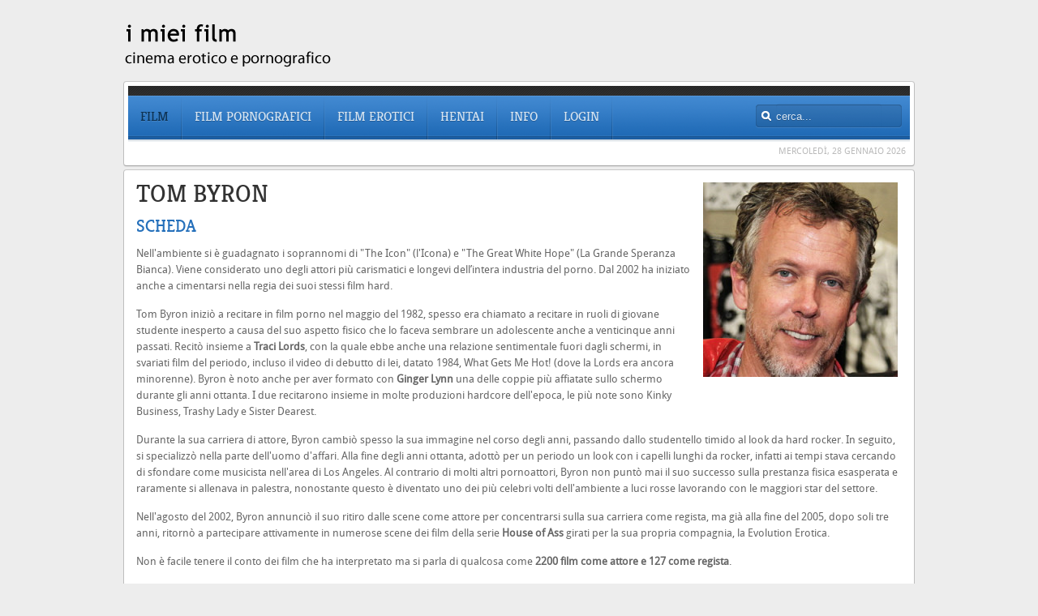

--- FILE ---
content_type: text/html; charset=utf-8
request_url: https://www.imieifilm.com/item/tom-byron.html
body_size: 7642
content:
<!DOCTYPE HTML>
<html lang="it-it" dir="ltr">

<head>
<meta charset="utf-8" />
<meta http-equiv="X-UA-Compatible" content="IE=edge,chrome=1">
  <base href="https://www.imieifilm.com/item/tom-byron.html" />
  <meta name="description" content="La più piccola enciclopedia in italiano dedicata al cinema erotico e pornografico." />
  <title>Tom Byron</title>
  <link href="http://www.imieifilm.com/item/tom-byron.html" rel="canonical" />
  <link href="/templates/yoo_revista/favicon.ico" rel="shortcut icon" type="image/vnd.microsoft.icon" />
  <link rel="stylesheet" href="/media/zoo/applications/movie/templates/default/assets/css/zoo.css?ver=20210506" type="text/css" />
  <link rel="stylesheet" href="/media/zoo/assets/css/comments.css?ver=20210506" type="text/css" />
  <link rel="stylesheet" href="/cache/template/gzip.php?widgetkit-82da7b51-f9de37dd.css" type="text/css" />
  <link rel="stylesheet" href="/plugins/system/jcemediabox/css/jcemediabox.css?1d12bb5a40100bbd1841bfc0e498ce7b" type="text/css" />
  <link rel="stylesheet" href="/plugins/system/jcemediabox/themes/standard/css/style.css?50fba48f56052a048c5cf30829163e4d" type="text/css" />
  <link rel="stylesheet" href="/media/jui/css/bootstrap.min.css" type="text/css" />
  <link rel="stylesheet" href="/media/jui/css/bootstrap-responsive.min.css" type="text/css" />
  <link rel="stylesheet" href="/media/mod_pwebbox/css/layout.css" type="text/css" />
  <link rel="stylesheet" href="/media/mod_pwebbox/css/animations.css" type="text/css" />
  <link rel="stylesheet" href="/media/mod_pwebbox/css/themes/free.css" type="text/css" />
  <link rel="stylesheet" href="/media/mod_pwebbox/cache/f9eb1b33951bd6d5c2049e1689f666b5-119.css" type="text/css" />
  <link rel="stylesheet" href="/media/mod_pwebbox/css/ie8.css" type="text/css" />
  <script src="/media/zoo/libraries/jquery/jquery.js?ver=20210506" type="text/javascript"></script>
  <script src="/media/zoo/assets/js/responsive.js?ver=20210506" type="text/javascript"></script>
  <script src="/components/com_zoo/assets/js/default.js?ver=20210506" type="text/javascript"></script>
  <script src="/media/zoo/libraries/jquery/plugins/cookie/jquery.cookie.js?ver=20210506" type="text/javascript"></script>
  <script src="/media/zoo/assets/js/comment.js?ver=20210506" type="text/javascript"></script>
  <script src="/media/zoo/assets/js/placeholder.js?ver=20210506" type="text/javascript"></script>
  <script src="/cache/template/gzip.php?mootools-core-fd32e6b4.js" type="text/javascript"></script>
  <script src="/cache/template/gzip.php?core-e448c89e.js" type="text/javascript"></script>
  <script src="https://www.google.com/recaptcha/api/js/recaptcha_ajax.js" type="text/javascript"></script>
  <script src="/cache/template/gzip.php?widgetkit-8e9aed4d-6598a5cf.js" type="text/javascript"></script>
  <script src="/plugins/system/jcemediabox/js/jcemediabox.js?0c56fee23edfcb9fbdfe257623c5280e" type="text/javascript"></script>
  <script src="/media/jui/js/jquery.min.js" type="text/javascript"></script>
  <script src="/media/jui/js/jquery-noconflict.js" type="text/javascript"></script>
  <script src="/media/jui/js/jquery-migrate.min.js" type="text/javascript"></script>
  <script src="/media/jui/js/bootstrap.min.js" type="text/javascript"></script>
  <script src="/media/mod_pwebbox/js/jquery.cookie.min.js" type="text/javascript"></script>
  <script src="/media/mod_pwebbox/js/jquery.pwebbox.min.js" type="text/javascript"></script>
  <script src="/media/plg_everything_in_everyway_cookie_policy/js/script.js" type="text/javascript"></script>
  <script type="text/javascript">
window.addEvent('domready', function() {
			Recaptcha.create("6Lf4aOYSAAAAAE_phAL2nM4DKOmCMljtQpynhsQ9 ", "dynamic_recaptcha_1", {theme: "clean",custom_translations : {
	instructions_visual : "Scrivi le due parole:",
	instructions_audio : "Scrivi quello che senti:",
	play_again : "Ripeti audio",
	cant_hear_this : "Scarica audio come MP3",
	visual_challenge : "Ottieni una scritta visuale",
	audio_challenge : "Ascolta audio",
	refresh_btn : "Genera due nuove parole",
	help_btn : "Aiuto",
	incorrect_try_again : "Errato. Prova ancora.",
},
lang : 'it',tabindex: 0});});JCEMediaBox.init({popup:{width:"",height:"",legacy:0,lightbox:0,shadowbox:0,resize:1,icons:1,overlay:1,overlayopacity:0.8,overlaycolor:"#000000",fadespeed:500,scalespeed:500,hideobjects:0,scrolling:"fixed",close:2,labels:{'close':'Chiudi','next':'Successivo','previous':'Precedente','cancel':'Annulla','numbers':'{$current} di {$total}'},cookie_expiry:"",google_viewer:0},tooltip:{className:"tooltip",opacity:0.8,speed:150,position:"br",offsets:{x: 16, y: 16}},base:"/",imgpath:"plugins/system/jcemediabox/img",theme:"standard",themecustom:"",themepath:"plugins/system/jcemediabox/themes",mediafallback:0,mediaselector:"audio,video"});function keepAlive() {	var myAjax = new Request({method: "get", url: "index.php"}).send();} window.addEvent("domready", function(){ keepAlive.periodical(3540000); });
  </script>

<link rel="apple-touch-icon-precomposed" href="/templates/yoo_revista/apple_touch_icon.png" />
<link rel="stylesheet" href="/cache/template/gzip.php?template-6aa08be8.css" />
<script src="/cache/template/gzip.php?template-4001cce9.js"></script>
</head>

<body id="page" class="page sidebar-a-right sidebar-b-right noblog  wrapper-default" data-config='{"twitter":1,"plusone":1,"facebook":1}'>
      <div id='fb-root'></div><script type='text/javascript'>

      // Load the SDK Asynchronously
      (function(d){
      var js, id = 'facebook-jssdk'; if (d.getElementById(id)) {return;}
      js = d.createElement('script'); js.id = id; js.async = true;
      js.src = '//connect.facebook.net/it_IT/all.js';
      d.getElementsByTagName('head')[0].appendChild(js);
    }(document));

    </script>

	<div id="page-bg">
		
		<div>
	
						
			<div class="wrapper grid-block">
		
				<header id="header">
		
					<div id="headerbar" class="grid-block">
					
							
						<a id="logo" href="https://www.imieifilm.com">
<img src="/images/yootheme/logo.png" width="260" height="50" alt="logo" /></a>
												
												
					</div>
					
					<section id="menublock" class="grid-block">
					
						<div id="toolbar" class="grid-block">
			
									
														
						</div>
			
						<div id="menubar" class="grid-block">
							
														<nav id="menu"><ul class="menu menu-dropdown">
<li class="level1 item166 active current"><a href="/" class="level1 active current"><span>Film</span></a></li><li class="level1 item196 parent"><a href="/category/pornografici.html" class="level1 parent"><span>Film pornografici</span></a><div class="dropdown columns1"><div class="dropdown-bg"><div><div class="width100 column"><ul class="level2"><li class="level2 item283"><a href="/category/parodie.html" class="level2"><span>Porno Parodie</span></a></li><li class="level2 item284"><a href="/category/japan-adult-video.html" class="level2"><span>Film Pornografici giapponesi</span></a></li></ul></div></div></div></div></li><li class="level1 item195 parent"><a href="/category/erotici.html" class="level1 parent"><span>Film erotici</span></a><div class="dropdown columns1"><div class="dropdown-bg"><div><div class="width100 column"><ul class="level2"><li class="level2 item285"><a href="/category/pinku-eiga.html" class="level2"><span>Pinku Eiga</span></a></li><li class="level2 item286"><a href="/category/commedia-sexy.html" class="level2"><span>Commedia Sexy</span></a></li></ul></div></div></div></div></li><li class="level1 item197 parent"><a href="/category/hentai.html" class="level1 parent"><span>Hentai</span></a><div class="dropdown columns1"><div class="dropdown-bg"><div><div class="width100 column"><ul class="level2"><li class="level2 item293"><a href="/category/bible-black.html" class="level2"><span>Bible Black</span></a></li><li class="level2 item294"><a href="/category/taboo-charming-mother.html" class="level2"><span>Taboo Charming Mother</span></a></li><li class="level2 item296"><a href="/category/mistreated-bride.html" class="level2"><span>Mistreated Bride</span></a></li><li class="level2 item297"><a href="/category/oni-chichi.html" class="level2"><span>Oni Chichi</span></a></li></ul></div></div></div></div></li><li class="level1 item199 parent"><span class="separator level1 parent"><span>Info</span></span>
<div class="dropdown columns1"><div class="dropdown-bg"><div><div class="width100 column"><ul class="level2"><li class="level2 item200"><a href="/Informazioni/informazioni.html" class="level2"><span>Informazioni</span></a></li><li class="level2 item201"><a href="/Redazione.html" class="level2"><span>Contatti</span></a></li><li class="level2 item202"><a href="/Informazioni/f-a-q.html" class="level2"><span>FAQ</span></a></li><li class="level2 item203"><a href="/Informazioni/privacy.html" class="level2"><span>Privacy</span></a></li><li class="level2 item204"><a href="/Informazioni/disclaimer.html" title="Avvertenze e modalità d'uso del sito" class="level2"><span>Disclaimer</span></a></li><li class="level2 item205"><a href="/Informazioni/copyright.html" title="I diritti d'autore sulla più piccola directory di film erotici e pornografici" class="level2"><span>Copyright</span></a></li></ul></div></div></div></div></li></ul>
<ul class="menu menu-dropdown">
	<li class="level1 parent">
		<span class="level1 parent">
			<span>Login</span>
		</span>
		<div class="dropdown columns1" >
			<div class="dropdown-bg">
				<div>
					<div class="module">

	<form class="short style" action="/" method="post">
	
		
		<div class="username">
			<input type="text" name="username" size="18" placeholder="Nome utente" />
		</div>

		<div class="password">
			<input type="password" name="password" size="18" placeholder="Password" />
		</div>

				<div class="remember">
						<label for="modlgn-remember-2000883969">Ricordami</label>
			<input id="modlgn-remember-2000883969" type="checkbox" name="remember" value="yes" checked />
		</div>
				
		<div class="button">
			<button value="Accedi" name="Submit" type="submit">Accedi</button>
		</div>
		
		<ul class="blank">
			<li>
				<a href="/Password-dimenticata.html">Password dimenticata?</a>
			</li>
			<li>
				<a href="/Lost-user-name.html">Nome utente dimenticato?</a>
			</li>
						<li>
				<a href="/Registrati.html">Registrati</a>
			</li>
					</ul>
		
				
		<input type="hidden" name="option" value="com_users" />
		<input type="hidden" name="task" value="user.login" />
		<input type="hidden" name="return" value="aW5kZXgucGhwP29wdGlvbj1jb21fem9vJml0ZW1faWQ9NTEmdGFzaz1pdGVtJkl0ZW1pZD0xNjY=" />
		<input type="hidden" name="250d4c9b9151364bbd421989cb85a709" value="1" />	</form>
	
	<script>
		jQuery(function($){
			$('form.login input[placeholder]').placeholder();
		});
	</script>
	
</div>
				</div>
			</div>
		</div>
	</li>
</ul>
</nav>
										
														<div id="search">
<form id="searchbox-40" class="searchbox" action="/" method="post" role="search">
	<input type="text" value="" name="searchword" placeholder="cerca..." />
	<button type="reset" value="Reset"></button>
	<input type="hidden" name="task"   value="search" />
	<input type="hidden" name="option" value="com_search" />
	<input type="hidden" name="Itemid" value="166" />	
</form>

<script src="/templates/yoo_revista/warp/js/search.js"></script>
<script>
jQuery(function($) {
	$('#searchbox-40 input[name=searchword]').search({'url': '/Ricerca.html?ordering=&amp;searchphrase=all&amp;tmpl=raw&amp;type=json', 'param': 'searchword', 'msgResultsHeader': 'Risultati della Ricerca', 'msgMoreResults': 'Altri Risultati', 'msgNoResults': 'Nessun risultato trovato'}).placeholder();
});
</script></div>
														
						</div>
						
												<div id="subbar" class="grid-block">
						
															<time datetime="2026-01-28">Mercoledì, 28 Gennaio 2026</time>
													
														
						</div>
											
					</section>
				
									
				</header>
		
								
								
								<div id="main" class="grid-block">
				
					<div id="maininner" class="grid-box">
					
								
												<section id="content" class="grid-block">
<div id="system-message-container">
</div>

<div id="yoo-zoo" class="yoo-zoo movie-default movie-default-tom-byron">

		<div class="person">
		
<div class="floatbox">

		<div class="pos-sidebar sidebar-right">
		<div class="element element-image first last">
	
	<a href="/item/tom-byron.html"   title="Tom Byron"  ><img src="https://www.imieifilm.com/cache/com_zoo/images/Tom_Byron_2012_a612eaa9fe82ef42cef44a540f5c40fe.jpg" title="Tom Byron" alt="Tom Byron" width="240" height="240" /></a>
</div>	</div>
		
		<h1 class="pos-title"> Tom Byron </h1>
		
		
		<div class="pos-description">
		<div class="element element-textarea first last">
	<h3>Scheda</h3><div><p>Nell'ambiente si &egrave; guadagnato i soprannomi di "The Icon" (l'Icona) e "The Great White Hope" (La Grande Speranza Bianca). Viene considerato uno degli attori pi&ugrave; carismatici e longevi dell&rsquo;intera industria del porno. Dal 2002 ha iniziato anche a cimentarsi nella regia dei suoi stessi film hard.</p>
<p>Tom Byron inizi&ograve; a recitare in film porno nel maggio del 1982, spesso era chiamato a recitare in ruoli di giovane studente inesperto a causa del suo aspetto fisico che lo faceva sembrare un adolescente anche a venticinque anni passati. Recit&ograve; insieme a <strong>Traci Lords</strong>, con la quale ebbe anche una relazione sentimentale fuori dagli schermi, in svariati film del periodo, incluso il video di debutto di lei, datato 1984, What Gets Me Hot! (dove la Lords era ancora minorenne). Byron &egrave; noto anche per aver formato con <strong>Ginger Lynn</strong> una delle coppie pi&ugrave; affiatate sullo schermo durante gli anni ottanta. I due recitarono insieme in molte produzioni hardcore dell'epoca, le pi&ugrave; note sono Kinky Business, Trashy Lady e Sister Dearest.</p>
<p>Durante la sua carriera di attore, Byron cambi&ograve; spesso la sua immagine nel corso degli anni, passando dallo studentello timido al look da hard rocker. In seguito, si specializz&ograve; nella parte dell'uomo d'affari. Alla fine degli anni ottanta, adott&ograve; per un periodo un look con i capelli lunghi da rocker, infatti ai tempi stava cercando di sfondare come musicista nell'area di Los Angeles. Al contrario di molti altri pornoattori, Byron non punt&ograve; mai il suo successo sulla prestanza fisica esasperata e raramente si allenava in palestra, nonostante questo &egrave; diventato uno dei pi&ugrave; celebri volti dell'ambiente a luci rosse lavorando con le maggiori star del settore.</p>
<p>Nell'agosto del 2002, Byron annunci&ograve; il suo ritiro dalle scene come attore per concentrarsi sulla sua carriera come regista, ma gi&agrave; alla fine del 2005, dopo soli tre anni, ritorn&ograve; a partecipare attivamente in numerose scene dei film della serie <strong>House of Ass</strong> girati per la sua propria compagnia, la Evolution Erotica.</p>
<p>Non &egrave; facile tenere il conto dei film che ha interpretato ma si parla di qualcosa come <strong>2200 film come attore e 127 come regista</strong>.</p></div></div>	</div>
		
	
</div>		
<div id="comments">

	<h3 class="comments-meta">Commenti (0)</h3>

		<ul class="level1
nested
">
					</ul>

	
<div id="respond">
	<h3>Lascia un commento</h3>

	<form class="style short" method="post" action="/index.php?option=com_zoo&amp;Itemid=166&amp;controller=comment&amp;lang=it&amp;task=save">

	
		
		<p class="user">Stai commentando come ospite. </p>

		
		
			
			<div class="author required">
				<input id="comments-author" type="text" name="author" placeholder="Nome *" value=""/>
			</div>

			<div class="email required">
				<input id="comments-email" type="text" name="email" placeholder="E-mail *" value=""/>
			</div>

			<div class="url">
				<input id="comments-url" type="text" name="url" placeholder="Sito web" value=""/>
			</div>

		
	
		
			<div class="content">
				<textarea name="content" rows="1" cols="1" ></textarea>
			</div>

											<div class="captcha">
					<div id="dynamic_recaptcha_1"></div>				</div>
			
			<div class="actions">
				<input name="submit" type="submit" value="Invia il commento" accesskey="s"/>
			</div>

			<input type="hidden" name="item_id" value="51"/>
			<input type="hidden" name="parent_id" value="0"/>
			<input type="hidden" name="redirect" value="/item/tom-byron.html"/>
			<input type="hidden" name="250d4c9b9151364bbd421989cb85a709" value="1" />
		
	</form>
</div>
</div>

<script type="text/javascript">
	jQuery(function($) {
		$('#comments').Comment({
			cookiePrefix: 'zoo-comment_',
			cookieLifetime: '15552000',
			msgCancel: 'Annulla'
		});
	});
</script>	</div>
	
</div></section>
								
								
					</div>
					<!-- maininner end -->
					
										
							
				</div>
								<!-- main end -->
		
								
								
								<section id="bottom-c" class="grid-block "><div class="grid-box width16 grid-h"><div class="module mod-plain  deepest">

		<h3 class="module-title">Risorse</h3>	
<ul class="blank">
<li><a href="http://www.iafd.com/">Internet Adult Film Database</a></li>
<li><a href="/Risorse/wikipedia.html">Wikipedia</a></li>
<li><a href="http://www.imdb.com/">Internet Movie Database</a></li>
<li><a href="http://www.adultfilmdatabase.com/">Adult Film Database</a></li>
</ul>		
</div></div><div class="grid-box width16 grid-h"><div class="module mod-plain  deepest">

		<h3 class="module-title">Ultime</h3>	
<ul class="line line-icon">
	<li><a href="/Notizie/il-nuovo-piano-editoriale.html">Il nuovo piano editoriale</a></li>
	<li><a href="/Notizie/esiste-e-anche-io-ce-l-ho.html">Esiste e anche io ce l'ho!!</a></li>
	<li><a href="/Notizie/opinioni-sull-sqweel.html">Opinioni sullo sqweel</a></li>
	<li><a href="/Notizie/lo-sqweevee.html">Lo Sqweevee</a></li>
	<li><a href="/Notizie/lo-sqweeler.html">Lo Sqweeler</a></li>
</ul>		
</div></div><div class="grid-box width16 grid-h"><div class="module mod-plain  deepest">

		<h3 class="module-title">Video</h3>	
<ul class="blank">
<li><a href="/Risorse/dload123.html">Dload123</a></li>
<li><a href="/Risorse/lobster-tube.html">LobsterTube</a></li>
<li><a href="/Risorse/youporn.html">Youporn</a></li>
<li><a href="http://www.pornhub.com/">Pornhub</a></li>
<li><a href="http://xhamster.com/">xhamster</a></li>
<li><a href="http://www.porntube.com/">Porntube</a></li>
</ul>		
</div></div><div class="grid-box width16 grid-h"><div class="module mod-plain  deepest">

		<h3 class="module-title"><span class="color">Cinema</span> per adulti</h3>	
<ul class="blank">
<li><a href="/Cinema-per-adulti/storia.html">Storia</a></li>
<li><a href="/Cinema-per-adulti/generi.html">Generi</a></li>
<li><a href="/Cinema-per-adulti/cinema-erotico.html">Cinema erotico</a></li>
<li><a href="/Cinema-per-adulti/cinema-pornografico.html">Cinema pornografico</a></li>
<li><a href="/Cinema-per-adulti/hentai.html">Hentai</a></li>
<li><a href="/Cinema-per-adulti/parodie.html">Parodie</a></li>
<li><a href="/Cinema-per-adulti/pinku-eiga.html">Pink Eiga</a></li>
<li><a href="/Cinema-per-adulti/film-con-sesso-non-censurato.html">Film NON pornografici con sesso non censurato</a></li>
</ul>		
</div></div><div class="grid-box width16 grid-h"><div class="module mod-plain  deepest">

		<h3 class="module-title">Network</h3>	
<ul class="blank">
<li><a href="http://www.cinemaetv.net/" rel="nofollow">Cinema e tv</a></li>
<li><a href="http://www.legambedelledonne.com/" rel="nofollow">le gambe delle donne</a></li>
<li><a href="http://www.webooking.info/" rel="nofollow">Directory</a></li>
</ul>		
</div></div><div class="grid-box width16 grid-h"><div class="module mod-plain  deepest">

		<h3 class="module-title">Informazioni</h3>	
<ul class="blank">
<li><a href="/Informazioni/informazioni.html">Informazioni</a></li>
<li><a href="/Redazione.html">Contatti</a></li>
<li><a href="/Informazioni/f-a-q.html">F.A.Q.</a></li>
<li><a href="/Informazioni/privacy.html">Privacy</a></li>
<li><a href="/Informazioni/disclaimer.html">Disclaimer</a></li>
<li><a href="/Informazioni/copyright.html">Copyright</a></li>
<li><a href="/Informazioni/ringraziamenti.html">Ringraziamenti</a></li>
</ul>		
</div></div></section>
								
								<footer id="footer" class="grid-block">
		
										<a id="totop-scroller" href="#page"></a>
							
					<div class="module   deepest">

					
</div>
<div class="module   deepest">

			
<p>Built with HTML5 and CSS3 - Copyright &copy; 2012 - 2020 <a href="https://www.imieifilm.com">imieifilm.com</a></p>		
</div><!-- PWebBox -->


    <div id="pwebbox119" class="pwebbox  pweb-bottombar pwebbox-plugin-cookie_policy pweb-theme-free pweb-gradient" dir="ltr">

        
                            <div id="pwebbox119_bottombar" style="display:none;">
        
        <div id="pwebbox119_box" class="pwebbox-box pweb-bottombar pwebbox-plugin-cookie_policy pweb-theme-free pweb-gradient " dir="ltr">

            <div class="pwebbox-container-outset">
                <div id="pwebbox119_container" class="pwebbox-container">
                    <div class="pwebbox-container-inset">

                        
                        
                        
                        <div class="pwebbox-content" id="pwebbox119_content">
                                <!-- PWebBox Cookie Policy plugin -->
<div class="pwebbox-cookiepolicy-container">
    <div id="pwebbox_cookiepolicy_119">
        Questo sito utilizza cookie (anche di terze parti) per funzionare secondo standard moderni e in linea con le aspettative degli utenti, oltre che per raccogliere dati statistici (in forma anonima) sui visitatori. Proseguendo con la navigazione nel sito si accatta l'utilizzo dei cookie.ATTENZIONE: i contenuti di questo sito sono a carattere pornografico, la lettura del sito non è consentita ai minori.<a href="/Informazioni/privacy.html"> read more</a>    </div>
</div>
<!-- PWebBox Cookie Policy plugin end -->
                        </div>                    

                    </div>
                    
                                            <div class="pweb-bottombar pwebbox-plugin-cookie_policy pweb-theme-free pweb-gradient" dir="ltr">
                                <div id="pwebbox119_toggler" class="pwebbox119_toggler pwebbox_bottombar_toggler pweb pwebbox_toggler pweb-opened pweb-gradient pweb-theme-free"><i class="icon-remove"></i></div>                        </div>
                                    </div>
            </div>

        </div>
                
                    </div>
            </div>

<script type="text/javascript">
jQuery(document).ready(function($){pwebBox119=new pwebBox({id:119,theme:"free",layout:"bottombar",position:"left",offsetPosition:"top",togglerNameClose:" CLOSE",openAuto:1,maxAutoOpen:5,cookieLifetime:3,cookiePath:"",closeOther:0})});</script>
<!-- PWebBox end -->
		
				</footer>
						
			</div>
			
		</div>
	
	</div>
	
	<!-- Matomo -->
<script>
  var _paq = window._paq = window._paq || [];
  /* tracker methods like "setCustomDimension" should be called before "trackPageView" */
  _paq.push(["setCookieDomain", "*.www.imieifilm.com"]);
  _paq.push(['trackPageView']);
  _paq.push(['enableLinkTracking']);
  (function() {
    var u="https://analytics.memoka.cloud/";
    _paq.push(['setTrackerUrl', u+'matomo.php']);
    _paq.push(['setSiteId', '24']);
    var d=document, g=d.createElement('script'), s=d.getElementsByTagName('script')[0];
    g.async=true; g.src=u+'matomo.js'; s.parentNode.insertBefore(g,s);
  })();
</script>
<noscript><p><img src="https://analytics.memoka.cloud/matomo.php?idsite=24&amp;rec=1" style="border:0;" alt="" /></p></noscript>
<!-- End Matomo Code -->
	
</body>
</html>

--- FILE ---
content_type: text/css
request_url: https://www.imieifilm.com/media/mod_pwebbox/css/layout.css
body_size: 5420
content:
/**
 * @package     pwebbox
 * @version 	2.0.9
 *
 * @copyright   Copyright (C) 2015 Perfect Web. All rights reserved. http://www.perfect-web.co
 * @license     GNU General Public Licence http://www.gnu.org/licenses/gpl-3.0.html
 */

.pwebbox-box {
	font-family: "Helvetica Neue", Helvetica, Arial, sans-serif;
	font-size: 12px;
}

div.pwebbox,
div.pwebbox *,
div.pweb-modal,
div.pweb-modal *,
.pwebbox_toggler {
	-webkit-box-sizing: content-box;
	-moz-box-sizing: content-box;
	box-sizing: content-box;
	color: white;
}

.pwebbox-container-inset {
    overflow: hidden;
}

 /* Positions
  * --------------------------------------------------------------------- 
  */
.pweb-left, .pweb-right, .pweb-top, .pweb-bottom {
	position: fixed;
	z-index: 1030;
}

.pweb-left {
	left: 0;
}
.pweb-right {
	right: 0;
}
.pweb-top {
	top: 0;
}
.pweb-bottom {
	bottom: 0;
}

.pweb-offset-left.pweb-top,
.pweb-offset-left.pweb-bottom {
	left: 20%;
}
.pweb-offset-right.pweb-top,
.pweb-offset-right.pweb-bottom {
	right: 20%;
}
.pweb-offset-top.pweb-left,
.pweb-offset-top.pweb-right {
	top: 20%;
}

.pweb-offset-left.pweb-slidebox-full-dimension.pweb-top,
.pweb-offset-left.pweb-slidebox-full-dimension.pweb-bottom {
	left: 0;
        right: 0;
}
.pweb-offset-right.pweb-slidebox-full-dimension.pweb-top,
.pweb-offset-right.pweb-slidebox-full-dimension.pweb-bottom {
        left: 0;
	right: 0;
}
.pweb-offset-top.pweb-slidebox-full-dimension.pweb-left,
.pweb-offset-top.pweb-slidebox-full-dimension.pweb-right {
	top: 0;
        bottom: 0;
}


 /* Toggler
  * --------------------------------------------------------------------- 
  */
.pwebbox_toggler {
	position: relative;
	z-index: 1;
	display: block;
	width: 100px;
	height: 30px;
	line-height: 30px;
	padding: 5px 10px;
	text-decoration: none;
	text-align: left;
    font-family: "Helvetica Neue", Helvetica, Arial, sans-serif;
	font-size: 12px;
    background-color: #fff;
	cursor: pointer;
    -webkit-box-shadow: 0 0 1px rgba(255,255,255,0.2) inset;
	-moz-box-shadow: 0 0 1px rgba(255,255,255,0.2) inset;
	box-shadow: 0 0 1px rgba(255,255,255,0.2) inset;
}
.pwebbox_toggler:hover {
	color: inherit;
	text-decoration: none;
	-webkit-transition: all .1s ease;
	-moz-transition: all .1s ease;
	-o-transition: all .1s ease;
	transition: all .1s ease;
}

.pweb-vertical.pweb-left .pwebbox_toggler,
.pweb-vertical.pweb-right .pwebbox_toggler {
	width: 30px;
	height: 120px;
	padding: 10px 5px;
	text-align: center;
	font-size: 1.2em;
}

/* Vertical Toggler CSS type
 * ---------------------------------------------------------------------
 */
.pweb-vertical-css .pweb-text {
	display: inline-block;
	vertical-align: middle;
	line-height: normal;
	writing-mode: vertical-lr;
	-webkit-writing-mode: vertical-lr;
	-ms-writing-mode: tb-rl;
	*writing-mode: tb-rl;
	white-space: nowrap;
}
.pweb-vertical-css.pweb-rotate .pweb-text {
	transform-origin: 50%;
	-ms-transform: rotate(180deg);
	-webkit-transform: rotate(180deg);
	transform: rotate(180deg);
}
/*
 * ---------------------------------------------------------------------
 */
.pweb-toggler-hidden .pwebbox_toggler.pweb-closed {
	
}
.pweb-accordion .pwebbox_toggler {
	width: auto;
}
.pwebbox-toggler-link, 
.pwebbox-toggler-link:hover,
.pwebbox-toggler-link:focus {
    text-decoration: none;
}
.pweb-toggler-img img {
    max-width: 100%;
    max-height: 100%;
}
 /* Toggler Gradient active
  * --------------------------------------------------------------------- 
  */
.pwebbox_toggler.pweb-gradient:hover,
.pwebbox_toggler.pweb-gradient.pweb-opened {
	background-image: none;
}

 /* Toggler Rounded
  * --------------------------------------------------------------------- 
  */
.pwebbox_toggler.pweb-radius {
	-webkit-border-radius: 10px;
	-moz-border-radius: 10px;
	border-radius: 10px;
}
.pweb-left .pwebbox_toggler.pweb-radius {
	-webkit-border-radius: 0 10px 10px 0;
	-moz-border-radius: 0 10px 10px 0;
	border-radius: 0 10px 10px 0;
}
.pweb-right .pwebbox_toggler.pweb-radius {
	-webkit-border-radius: 10px 0 0 10px;
	-moz-border-radius: 10px 0 0 10px;
	border-radius: 10px 0 0 10px;
}
.pweb-top .pwebbox_toggler.pweb-radius {
	-webkit-border-radius: 0 0 10px 10px;
	-moz-border-radius: 0 0 10px 10px;
	border-radius: 0 0 10px 10px;
}
.pweb-bottom .pwebbox_toggler.pweb-radius {
	-webkit-border-radius: 10px 10px 0 0;
	-moz-border-radius: 10px 10px 0 0;
	border-radius: 10px 10px 0 0;
}


 /* Vertical Toggler text
  * --------------------------------------------------------------------- 
  */
.pweb-vertical.pweb-left .pwebbox_toggler .pweb-text,
.pweb-vertical.pweb-right .pwebbox_toggler .pweb-text {
	display: block;
	width: 100%;
	height: 100%;
	background-repeat: no-repeat;
	background-position: left top;
}
.pweb-vertical.pweb-left .pwebbox_toggler.pweb-opened .pweb-text,
.pweb-vertical.pweb-right .pwebbox_toggler.pweb-opened .pweb-text {
	background-position: right top;
}
.pweb-vertical.pweb-left .pwebbox_toggler.pweb-rotate .pweb-text,
.pweb-vertical.pweb-right .pwebbox_toggler.pweb-rotate .pweb-text {
	background-position: left bottom;
}
.pweb-vertical.pweb-left .pwebbox_toggler.pweb-rotate.pweb-opened .pweb-text,
.pweb-vertical.pweb-right .pwebbox_toggler.pweb-rotate.pweb-opened .pweb-text {
	background-position: right bottom;
}
.pweb-vertical.pweb-left .pwebbox_toggler.pweb-no-rotate .pweb-text,
.pweb-vertical.pweb-right .pwebbox_toggler.pweb-no-rotate .pweb-text {
	text-align: center;
}


 /* Toggler Icon
  * --------------------------------------------------------------------- 
  */
.pwebbox_toggler.pweb-icon {
	padding: 5px 40px 5px 10px;
    font-size: 16px;
}
.pweb-horizontal.pweb-right .pwebbox_toggler.pweb-icon {
	padding: 5px 10px 5px 40px;
}
.pweb-vertical.pweb-left .pwebbox_toggler.pweb-icon,
.pweb-vertical.pweb-right .pwebbox_toggler.pweb-icon {
	padding: 40px 5px 10px 5px;
}

.pwebbox_toggler.pweb-icon .pweb-icon {
	display: block;
	position: absolute;
	top: 5px;
	right: 5px;
	width: 30px;
	height: 30px;
	line-height: 30px;
	text-align: center;
	font-size: 18px;
	background-repeat: no-repeat;
	background-position: center top;
}
.pwebbox_toggler.pweb-icon-icomoon .pweb-icon:before {
	font-family: 'IcoMoon';
	speak: none;
}
.pwebbox_toggler.pweb-icon-gallery.pweb-opened .pweb-icon {
	background-position: center bottom;
}
.pweb-horizontal.pweb-right .pwebbox_toggler.pweb-icon .pweb-icon {
	left: 5px;
	right: auto;
}


 /* Toggler - Slide in box
  * --------------------------------------------------------------------- 
  */
.pwebbox.pweb-slidebox .pwebbox_toggler {
	position: absolute;
	z-index: 1;
}
.pwebbox.pweb-slidebox.pweb-horizontal.pweb-left .pwebbox_toggler {
	top: 0;
	left: 0;
}
.pwebbox.pweb-slidebox.pweb-horizontal.pweb-right .pwebbox_toggler {
	top: 0;
	right: 0;
}
.pwebbox.pweb-slidebox.pweb-vertical.pweb-left .pwebbox_toggler {
	top: 10px;
	left: 0;
}
.pwebbox.pweb-slidebox.pweb-vertical.pweb-right .pwebbox_toggler {
	top: 10px;
	right: 0;
}
.pwebbox.pweb-slidebox.pweb-top .pwebbox_toggler {
	top: 0;
}
.pwebbox.pweb-slidebox.pweb-bottom .pwebbox_toggler {
	bottom: 0;
}
.pwebbox.pweb-slidebox.pweb-offset-left.pweb-top .pwebbox_toggler,
.pwebbox.pweb-slidebox.pweb-offset-left.pweb-bottom .pwebbox_toggler {
	left: 10px;
}
.pwebbox.pweb-slidebox.pweb-offset-right.pweb-top .pwebbox_toggler,
.pwebbox.pweb-slidebox.pweb-offset-right.pweb-bottom .pwebbox_toggler {
	right: 10px;
}

 /* Slide Toggler - Slide in box
  * --------------------------------------------------------------------- 
  */
.pwebbox.pweb-slidebox.pweb-toggler-slide.pweb-vertical.pweb-left .pwebbox_toggler {
	top: 0;
	left: auto;
	right: -42px;
}
.pwebbox.pweb-slidebox.pweb-toggler-slide.pweb-vertical.pweb-right .pwebbox_toggler {
	top: 0;
	left: -42px;
	right: auto;
}
.pwebbox.pweb-slidebox.pweb-toggler-slide.pweb-top .pwebbox_toggler {
	top: auto;
	bottom: -42px;
}
.pwebbox.pweb-slidebox.pweb-toggler-slide.pweb-bottom .pwebbox_toggler {
	top: -42px;
	bottom: auto;
}
.pwebbox.pweb-slidebox.pweb-toggler-slide.pweb-offset-left.pweb-top .pwebbox_toggler,
.pwebbox.pweb-slidebox.pweb-toggler-slide.pweb-offset-left.pweb-bottom .pwebbox_toggler {
	left: 0;
}
.pwebbox.pweb-slidebox.pweb-toggler-slide.pweb-offset-right.pweb-top .pwebbox_toggler,
.pwebbox.pweb-slidebox.pweb-toggler-slide.pweb-offset-right.pweb-bottom .pwebbox_toggler {
	right: 0;
}

 /* BottomBar Toggler - close notification
  * --------------------------------------------------------------------- 
  */
.pwebbox.pweb-bottombar .pwebbox_toggler {
    width: 50px;
    height: 50px;
    padding: 0px;
    text-align: center;
    line-height: 50px;
    position: absolute;
    bottom: 0px;
    right: 0px;
}

/* Little fix for themes in Bottom Bar */
.pweb-theme-grey.pwebbox_bottombar_toggler {
    background-color: #FFB137;
    background-image: -moz-linear-gradient(left center , #FFB137, #FFCF55);
    border-color: #FFB137;
    text-shadow: 0px 1px 1px rgba(0, 0, 0, 0.5);
    color: #000;
}
.pweb-theme-night.pwebbox_bottombar_toggler {
    background-color: #EACB00;
    background-image: none;
    border-color: #CCAD00;
    text-shadow: 0px 1px 1px rgba(255, 255, 255, 0.5);
    color: #000;
}

 /* Container
  * --------------------------------------------------------------------- 
  */
.pwebbox-container {
	background-repeat: no-repeat;
	text-align: left;
}
.pweb-slidebox .pwebbox-container,
.pweb-modal .pwebbox-container,
.pweb-accordion-boxed .pwebbox-container {
    border: 1px solid #ccc;
	border-color: rgba(0,0,0, 0.2);
    background-color: #fff;
	background-color: rgba(255,255,255, 0.9);
}
.pweb-static .pwebbox-container {
	padding: 20px 10px;
}

.pweb-bottombar .pwebbox-container {
    position: fixed;
    z-index: 1001;
    bottom: 0px;
    left: 0px;
    width: 100%;
    margin: 0px;
    box-shadow: 0px -1px 6px rgba(0, 0, 0, 0.1) !important;
    text-align: center;
    border: 0px!important;
    padding: 10px 0px !important;
}

.pweb-bottombar .pwebbox-container .pwebbox-content {
    margin: 0px auto;
    padding: 0px 80px 0px 0px;
    min-height: 30px;
    position: relative;
}

.pweb-bottombar .pwebbox-container-outset:before,
.pweb-bottombar .pwebbox-container-outset:after {
    display: none!important;
}

 /* Container - Slide in box
  * --------------------------------------------------------------------- 
  */
.pwebbox.pweb-slidebox .pwebbox-container {
	padding: 10px 10px 5px;
}
.pwebbox.pweb-slidebox.pweb-left.pweb-horizontal .pwebbox-container,
.pwebbox.pweb-slidebox.pweb-right.pweb-horizontal .pwebbox-container {
	padding-top: 30px;
}
.pwebbox.pweb-slidebox.pweb-left.pweb-vertical .pwebbox-container {
	padding-left: 50px;
}
.pwebbox.pweb-slidebox.pweb-right.pweb-vertical .pwebbox-container {
	padding-right: 50px;
}
.pwebbox.pweb-slidebox.pweb-top .pwebbox-container {
	padding-top: 50px;
}
.pwebbox.pweb-slidebox.pweb-bottom .pwebbox-container {
	padding-bottom: 50px;
}

 /* Box
  * --------------------------------------------------------------------- 
  */

.pwebbox-box {
	position: relative;
	z-index: 0;
}

.pwebbox-box.pweb-bottombar {
	z-index: 1040;
}

.pwebbox.pweb-modal .pwebbox-box {
	display: none;
}

.pwebbox.pweb-slidebox .pwebbox-box {
	position: absolute;
	max-width: 500px;
}

.pwebbox.pweb-slidebox.pweb-left.pweb-horizontal .pwebbox-box {
	top: 20px;
	left: 0;
}
.pwebbox.pweb-slidebox.pweb-right.pweb-horizontal .pwebbox-box {
	top: 20px;
	right: 0;
}
.pwebbox.pweb-slidebox.pweb-left.pweb-vertical .pwebbox-box {
	top: 0;
	left: 0;
}
.pwebbox.pweb-slidebox.pweb-right.pweb-vertical .pwebbox-box {
	top: 0;
	right: 0;
}
.pwebbox.pweb-slidebox.pweb-top .pwebbox-box {
	top: 0;
}
.pwebbox.pweb-slidebox.pweb-bottom .pwebbox-box {
	bottom: 0;
}
.pwebbox.pweb-slidebox.pweb-top.pweb-offset-left .pwebbox-box,
.pwebbox.pweb-slidebox.pweb-bottom.pweb-offset-left .pwebbox-box  {
	left: 0;
}
.pwebbox.pweb-slidebox.pweb-top.pweb-offset-right .pwebbox-box,
.pwebbox.pweb-slidebox.pweb-bottom.pweb-offset-right .pwebbox-box {
	right: 0;
}
 /* Toggler - Slide in box with full dimension.
  * --------------------------------------------------------------------- 
  */
.pwebbox.pweb-slidebox.pweb-slidebox-full-dimension.pweb-horizontal.pweb-left .pwebbox_toggler {
	top: 150px;
}
.pwebbox.pweb-slidebox.pweb-slidebox-full-dimension.pweb-horizontal.pweb-right .pwebbox_toggler {
	top: 150px;
}
.pwebbox.pweb-slidebox.pweb-slidebox-full-dimension.pweb-vertical.pweb-left .pwebbox_toggler {
	top: 150px;
}
.pwebbox.pweb-slidebox.pweb-slidebox-full-dimension.pweb-vertical.pweb-right .pwebbox_toggler {
	top: 150px;
}
.pwebbox.pweb-slidebox.pweb-top .pwebbox_toggler {
	top: 0;
}
.pwebbox.pweb-slidebox.pweb-bottom .pwebbox_toggler {
	bottom: 0;
}
.pwebbox.pweb-slidebox.pweb-slidebox-full-dimension.pweb-offset-left.pweb-top .pwebbox_toggler,
.pwebbox.pweb-slidebox.pweb-slidebox-full-dimension.pweb-offset-left.pweb-bottom .pwebbox_toggler {
	left: 150px;
}
.pwebbox.pweb-slidebox.pweb-slidebox-full-dimension.pweb-offset-right.pweb-top .pwebbox_toggler,
.pwebbox.pweb-slidebox.pweb-slidebox-full-dimension.pweb-offset-right.pweb-bottom .pwebbox_toggler {
	right: 150px;
}
 /*
  * Container - slide with full dimension
  * ---------------------------------------------------------------------  
  */
.pwebbox.pweb-slidebox.pweb-slidebox-full-dimension.pweb-left .pwebbox-container,
.pwebbox.pweb-slidebox.pweb-slidebox-full-dimension.pweb-right .pwebbox-container {
        padding-top: 10px;
	padding-bottom: 10px;
} 
.pwebbox.pweb-slidebox.pweb-slidebox-full-dimension.pweb-left.pweb-horizontal .pwebbox-container,
.pwebbox.pweb-slidebox.pweb-slidebox-full-dimension.pweb-right.pweb-horizontal .pwebbox-container {
	padding-top: 10px;
}
.pwebbox.pweb-slidebox.pweb-slidebox-full-dimension.pweb-left.pweb-vertical .pwebbox-container {
	padding-left: 10px;
}
.pwebbox.pweb-slidebox.pweb-slidebox-full-dimension.pweb-right.pweb-vertical .pwebbox-container {
	padding-right: 10px;
}
.pwebbox.pweb-slidebox.pweb-slidebox-full-dimension.pweb-top .pwebbox-container {
	padding-top: 10px;
}
.pwebbox.pweb-slidebox.pweb-slidebox-full-dimension.pweb-bottom .pwebbox-container {
	padding-bottom: 10px;
}
 /*
  * Box - slide with full dimension
  * ---------------------------------------------------------------------  
  */
.pwebbox.pweb-slidebox.pweb-slidebox-full-dimension.pweb-left .pwebbox-container-outset, 
.pwebbox.pweb-slidebox.pweb-slidebox-full-dimension.pweb-left .pwebbox-container,
.pwebbox.pweb-slidebox.pweb-slidebox-full-dimension.pweb-right .pwebbox-container-outset, 
.pwebbox.pweb-slidebox.pweb-slidebox-full-dimension.pweb-right .pwebbox-container {
        height: 99vh !important;
        max-height: 99vh !important;
 }
.pwebbox.pweb-slidebox.pweb-slidebox-full-dimension.pweb-top .pwebbox-container-outset, 
.pwebbox.pweb-slidebox.pweb-slidebox-full-dimension.pweb-top .pwebbox-container,
.pwebbox.pweb-slidebox.pweb-slidebox-full-dimension.pweb-bottom .pwebbox-container-outset, 
.pwebbox.pweb-slidebox.pweb-slidebox-full-dimension.pweb-bottom .pwebbox-container {
        width: 99vw !important;
        max-width: 99vw !important;
 }
.pwebbox.pweb-slidebox.pweb-slidebox-full-dimension.pweb-left .pwebbox-box,
.pwebbox.pweb-slidebox.pweb-slidebox-full-dimension.pweb-right .pwebbox-box{
	top: 0;
        bottom: 0;
}
.pwebbox.pweb-slidebox.pweb-slidebox-full-dimension.pweb-top .pwebbox-box,
.pwebbox.pweb-slidebox.pweb-slidebox-full-dimension.pweb-bottom .pwebbox-box{
	left: 0;
        right: 0;
}

 /* Container - Accordion
  * --------------------------------------------------------------------- 
  */
.pweb-accordion .pwebbox-container {
	padding-top: 30px;
}
.pweb-accordion.pweb-accordion-boxed .pwebbox-container {
	margin-top: 15px;
	padding: 30px 10px 10px;
    -webkit-box-shadow: inset 0 0 4px rgba(0,0,0, 0.3);
 	-moz-box-shadow: inset 0 0 4px rgba(0,0,0, 0.3);
	box-shadow: inset 0 0 4px rgba(0,0,0, 0.3);
}
.pweb-accordion.pweb-accordion-boxed .pweb-arrow {
	position: absolute;
	left: 25%;
	top: 5px;
	width: 0;
	height: 0;
	border-style: dashed;
    border-width: 0 9px 10px 9px;
	border-color: transparent;
	border-bottom-color: #7F7F7F;
	border-bottom-color: rgba(0,0,0, 0.5);
	border-bottom-style: solid;
}

 /* Container with slide Toggler - Slide in box
  * --------------------------------------------------------------------- 
  */
.pwebbox.pweb-slidebox.pweb-toggler-slide.pweb-left.pweb-vertical .pwebbox-container {
	padding-left: 10px;
}
.pwebbox.pweb-slidebox.pweb-toggler-slide.pweb-right.pweb-vertical .pwebbox-container {
	padding-right: 10px;
}
.pwebbox.pweb-slidebox.pweb-toggler-slide.pweb-top .pwebbox-container {
	padding-top: 10px;
}
.pwebbox.pweb-slidebox.pweb-toggler-slide.pweb-bottom .pwebbox-container {
	padding-bottom: 5px;
}

 /* Container Rounded - Slide in box
  * --------------------------------------------------------------------- 
  */
.pwebbox.pweb-slidebox.pweb-left.pweb-radius .pwebbox-container {
	-webkit-border-radius: 0 10px 10px 0;
	-moz-border-radius: 0 10px 10px 0;
	border-radius: 0 10px 10px 0;
}
.pwebbox.pweb-slidebox.pweb-right.pweb-radius .pwebbox-container {
	-webkit-border-radius: 10px 0 0 10px;
	-moz-border-radius: 10px 0 0 10px;
	border-radius: 10px 0 0 10px;
}
.pwebbox.pweb-slidebox.pweb-left.pweb-toggler-slide.pweb-radius .pwebbox-container {
	-webkit-border-radius: 0 0 10px 0;
	-moz-border-radius: 0 0 10px 0;
	border-radius: 0 0 10px 0;
}
.pwebbox.pweb-slidebox.pweb-right.pweb-toggler-slide.pweb-radius .pwebbox-container {
	-webkit-border-radius: 0 0 0 10px;
	-moz-border-radius: 0 0 0 10px;
	border-radius: 0 0 0 10px;
}
.pwebbox.pweb-slidebox.pweb-top.pweb-radius .pwebbox-container {
	-webkit-border-radius: 0 0 10px 10px;
	-moz-border-radius: 0 0 10px 10px;
	border-radius: 0 0 10px 10px;
}
.pwebbox.pweb-slidebox.pweb-bottom.pweb-radius .pwebbox-container {
	-webkit-border-radius: 10px 10px 0 0;
	-moz-border-radius: 10px 10px 0 0;
	border-radius: 10px 10px 0 0;
}
.pwebbox.pweb-slidebox.pweb-top.pweb-toggler-slide.pweb-offset-left.pweb-radius .pwebbox-container {
	-webkit-border-radius: 0 0 10px 0;
	-moz-border-radius: 0 0 10px 0;
	border-radius: 0 0 10px 0;
}
.pwebbox.pweb-slidebox.pweb-top.pweb-toggler-slide.pweb-offset-right.pweb-radius .pwebbox-container {
	-webkit-border-radius: 0 0 0 10px;
	-moz-border-radius: 0 0 0 10px;
	border-radius: 0 0 0 10px;
}
.pwebbox.pweb-slidebox.pweb-bottom.pweb-toggler-slide.pweb-offset-left.pweb-radius .pwebbox-container {
	-webkit-border-radius: 0 10px 0 0;
	-moz-border-radius: 0 10px 0 0;
	border-radius: 0 10px 0 0;
}
.pwebbox.pweb-slidebox.pweb-bottom.pweb-toggler-slide.pweb-offset-right.pweb-radius .pwebbox-container {
	-webkit-border-radius: 10px 0 0 0;
	-moz-border-radius: 10px 0 0 0;
	border-radius: 10px 0 0 0;
}

 /* Container Rounded - Accordion
  * --------------------------------------------------------------------- 
  */
.pwebbox.pweb-accordion.pweb-radius .pwebbox-container {
	-webkit-border-radius: 10px;
	-moz-border-radius: 10px;
	border-radius: 10px;
}

 /* Shadow
  * --------------------------------------------------------------------- 
  */
.pwebbox.pweb-slidebox.pweb-shadow .pwebbox-container {
	-moz-box-shadow: 0 0 4px rgba(0, 0, 0, 0.5);
	-webkit-box-shadow: 0 0 4px rgba(0, 0, 0, 0.5);
	box-shadow: 0 0 4px rgba(0, 0, 0, 0.5);
}

.pwebbox_toggler.pweb-shadow {
	-moz-box-shadow: 0 0 4px rgba(0, 0, 0, 0.5), 0 1px 2px rgba(255,255,255,0.2) inset;
	-webkit-box-shadow: 0 0 4px rgba(0, 0, 0, 0.5), 0 1px 2px rgba(255,255,255,0.2) inset;
	box-shadow: 0 0 4px rgba(0, 0, 0, 0.5), 0 1px 2px rgba(255,255,255,0.2) inset;
}
.pwebbox.pweb-offset-left.pweb-top .pwebbox_toggler.pweb-shadow {
	-moz-box-shadow: -1px 3px 3px rgba(0, 0, 0, 0.25), 0 1px 2px rgba(255,255,255,0.2) inset;
	-webkit-box-shadow: -1px 3px 3px rgba(0, 0, 0, 0.25), 0 1px 2px rgba(255,255,255,0.2) inset;
	box-shadow: -1px 3px 3px rgba(0, 0, 0, 0.25), 0 1px 2px rgba(255,255,255,0.2) inset;
}
.pwebbox.pweb-offset-left.pweb-bottom .pwebbox_toggler.pweb-shadow {
	-moz-box-shadow: -1px -3px 3px rgba(0, 0, 0, 0.25), 0 1px 2px rgba(255,255,255,0.2) inset;
	-webkit-box-shadow: -1px -3px 3px rgba(0, 0, 0, 0.25), 0 1px 2px rgba(255,255,255,0.2) inset;
	box-shadow: -1px -3px 3px rgba(0, 0, 0, 0.25), 0 1px 2px rgba(255,255,255,0.2) inset;
}
.pwebbox.pweb-offset-right.pweb-top .pwebbox_toggler.pweb-shadow {
	-moz-box-shadow: 1px 3px 3px rgba(0, 0, 0, 0.25), 0 1px 2px rgba(255,255,255,0.2) inset;
	-webkit-box-shadow: 1px 3px 3px rgba(0, 0, 0, 0.25), 0 1px 2px rgba(255,255,255,0.2) inset;
	box-shadow: 1px 3px 3px rgba(0, 0, 0, 0.25), 0 1px 2px rgba(255,255,255,0.2) inset;
}
.pwebbox.pweb-offset-right.pweb-bottom .pwebbox_toggler.pweb-shadow {
	-moz-box-shadow: 1px -3px 3px rgba(0, 0, 0, 0.25), 0 1px 2px rgba(255,255,255,0.2) inset;
	-webkit-box-shadow: 1px -3px 3px rgba(0, 0, 0, 0.25), 0 1px 2px rgba(255,255,255,0.2) inset;
	box-shadow: 1px -3px 3px rgba(0, 0, 0, 0.25), 0 1px 2px rgba(255,255,255,0.2) inset;
}
.pwebbox.pweb-vertical.pweb-left .pwebbox_toggler.pweb-shadow {
	-moz-box-shadow: 3px -1px 3px rgba(0, 0, 0, 0.25), 0 1px 2px rgba(255,255,255,0.2) inset;
	-webkit-box-shadow: 3px -1px 3px rgba(0, 0, 0, 0.25), 0 1px 2px rgba(255,255,255,0.2) inset;
	box-shadow: 3px -1px 3px rgba(0, 0, 0, 0.25), 0 1px 2px rgba(255,255,255,0.2) inset;
}
.pwebbox.pweb-vertical.pweb-right .pwebbox_toggler.pweb-shadow {
	-moz-box-shadow: -3px -1px 3px rgba(0, 0, 0, 0.25), 0 1px 2px rgba(255,255,255,0.2) inset;
	-webkit-box-shadow: -3px -1px 3px rgba(0, 0, 0, 0.25), 0 1px 2px rgba(255,255,255,0.2) inset;
	box-shadow: -3px -1px 3px rgba(0, 0, 0, 0.25), 0 1px 2px rgba(255,255,255,0.2) inset;
}

.pwebbox.pweb-accordion.pweb-shadow .pwebbox-container {
	-moz-box-shadow: 0 0 4px rgba(0, 0, 0, 0.5);
	-webkit-box-shadow: 0 0 4px rgba(0, 0, 0, 0.5);
	box-shadow: 0 0 4px rgba(0, 0, 0, 0.5);
}
.pwebbox.pweb-accordion.pweb-accordion-boxed.pweb-shadow .pwebbox-container {
	-moz-box-shadow: 0 0 4px rgba(0, 0, 0, 0.5), inset 0 0 4px rgba(0,0,0, 0.3);
	-webkit-box-shadow: 0 0 4px rgba(0, 0, 0, 0.5), inset 0 0 4px rgba(0,0,0, 0.3);
	box-shadow: 0 0 4px rgba(0, 0, 0, 0.5), inset 0 0 4px rgba(0,0,0, 0.3);
}


 /* Lightbox Window
  * ---------------------------------------------------------------------
  */
.pweb-modal.modal {
	overflow: visible;
	overflow-y: initial;
	bottom: initial;
}
.pwebbox-modal.modal {
	position: fixed !important;
	left: 0 !important;
	right: 0 !important;
	top: 0 !important;
	bottom: 0 !important;
	width: auto !important;
	height: auto !important;
	margin: 0 !important;
	padding: 0 10px !important;
	border: 0 !important;
	background: none !important;
	overflow-x: auto;
    overflow-y: scroll;
    -moz-box-shadow: none !important;
	-webkit-box-shadow: none !important;
	box-shadow: none !important;
}
body.pweb-modal-open {
	overflow: hidden; /* hide body scrollbar */
}
.pwebbox-box.pweb-modal {
	margin: 30px auto !important;
	width: auto !important;
	min-width: 200px;
	max-width: 600px;
	height: auto !important;
	min-height: 200px;
	padding: 0;
}
.pwebbox-box.pweb-modal .pwebbox-container {
	padding: 15px;
	/* Bootstrap 3 */
	position: static !important;
	width: auto !important;
	margin: 0 !important;
}
.pweb-modal.modal {
	padding: 10px;
}
.pweb-modal.modal .modal-body {
	min-height: 400px;
	-webkit-overflow-scrolling: touch;
}
.pweb-modal.modal .modal-body.pweb-progress {
	background-position: center center;
}

/* Lightbox - Container Rounded */
.pwebbox-box.pweb-modal.pweb-radius .pwebbox-container,
.ui-effects-transfer.pweb-genie.pweb-radius {
	-webkit-border-radius: 10px;
	-moz-border-radius: 10px;
	border-radius: 10px;
}
/* Lightbox - Shadow */
.pwebbox-box.pweb-modal.pweb-shadow .pwebbox-container,
.ui-effects-transfer.pweb-genie.pweb-shadow {
	-moz-box-shadow: 0 0 4px rgba(0, 0, 0, 0.5);
	-webkit-box-shadow: 0 0 4px rgba(0, 0, 0, 0.5);
	box-shadow: 0 0 4px rgba(0, 0, 0, 0.5);
}
/* Lightbox - close button */
.pweb-button-close {
	position: absolute;
	right: 5px;
	top: 5px;
	display: block;
	width: 20px !important;
	height: 20px !important;
	line-height: 20px !important;
	padding: 0 !important;
	border: none !important;
	cursor: pointer;
	background: none !important;
	overflow: hidden !important;
	-moz-box-shadow: none !important;
	-webkit-box-shadow: none !important;
	box-shadow: none !important;
	text-align: center;
	font-size: 20px !important;
        z-index: 1;
}
.pweb-modal .pweb-button-close {
	background: url([data-uri]%3D) no-repeat center !important;
	width: 0px !important;
	height: 0px !important;
	right: -15px;
	top: -15px;
	padding: 30px 0 0 30px !important;
}
/* Accordion - close button */
.pweb-accordion.pweb-accordion-boxed .pweb-button-close {
	top: 20px;
}

 /* Global box declarations
  * ---------------------------------------------------------------------
  */
.pwebbox-content {
    margin: 0;
}

 /* Tooltip
  * ---------------------------------------------------------------------
  */
.tooltip {
    z-index: 9999;
}

/* Rounded fields and buttons
 * ---------------------------------------------------------------------
 */
.pweb-radius .pwebbox-content input.pweb-input, 
.pweb-radius .pwebbox-content select, 
.pweb-radius .pwebbox-content textarea,
.pweb-radius .pwebbox-content .pweb-field-shadow{
	-webkit-border-radius: 3px;
	-moz-border-radius: 3px;
	border-radius: 3px;
}
.pweb-radius .pwebbox-content button,
.pweb-radius .pwebbox-content .btn {
	-webkit-border-radius: 4px;
	-moz-border-radius: 4px;
	border-radius: 4px;
}
/* Shadow fields and buttons
 * ---------------------------------------------------------------------
 */
.pweb-shadow .pwebbox-content .pweb-field-shadow {
	-webkit-box-shadow: 0 0 5px rgba(0,0,0,0.4);
	-moz-box-shadow: 0 0 5px rgba(0,0,0,0.4);
	box-shadow: 0 0 5px rgba(0,0,0,0.4);
}
.pweb-shadow .pwebbox-content button,
.pweb-shadow .pwebbox-content .btn {
	-webkit-box-shadow: 0 0 5px rgba(0,0,0,0.4), 0 1px 2px rgba(255,255,255,0.2) inset;
	-moz-box-shadow: 0 0 5px rgba(0,0,0,0.4), 0 1px 2px rgba(255,255,255,0.2) inset;
	box-shadow: 0 0 5px rgba(0,0,0,0.4), 0 1px 2px rgba(255,255,255,0.2) inset;
}

/* Columns
 * ---------------------------------------------------------------------
 */
.pweb-column {
	float: left;
	margin-right: 2.8%;
}
.pweb-column:last-child {
	margin-right: 0;
}
.pweb-width-50 {
	width: 47%;
}
.pweb-width-50:last-child {
	width: 50%;
}
.pweb-width-33 {
	width: 30%;
}
.pweb-width-33:last-child {
	width: 33%;
}
.pweb-width-25 {
	width: 22%;
}
.pweb-width-25:last-child {
	width: 25%;
}
.pweb-width-20 {
	width: 17%;
}
.pweb-width-20:last-child {
	width: 20%;
}

/* phone */
@media (max-width: 480px) 
{
	/* disable columns */
	.pweb-column,
	.pweb-column:last-child {
		float: none;
		width: auto !important;
		margin-right: 0;
	}
	/* disable fields inline */
	.pweb-labels-inline .pwebbox-content .pweb-label {
		margin-bottom: 3px;
	}
	.pweb-labels-inline .pwebbox-content .pweb-label,
	.pweb-labels-inline .pwebbox-content .pweb-field {
		float: none;
		width: auto;
	}
}

/* phone landscape */
@media (min-width: 481px) and (max-width: 767px) 
{
	/* change 3, 4 and 5 columns into 2 */
	.pweb-width-33,
	.pweb-width-25,
	.pweb-width-20 {
		width: 47%;
	}
	.pweb-width-33:nth-child(even),
	.pweb-width-25:nth-child(even),
	.pweb-width-25:last-child,
	.pweb-width-20:nth-child(even) {
		width: 49.9%;
	}
	.pweb-width-33:last-child,
	.pweb-width-20:last-child {
		width: 100%;
	}
	/* disable fields inline only in columns */
	.pweb-labels-inline .pwebbox-content .pweb-column .pweb-label {
		margin-bottom: 3px;
	}
	.pweb-labels-inline .pwebbox-content .pweb-column .pweb-label,
	.pweb-labels-inline .pwebbox-content .pweb-column .pweb-field {
		float: none;
		width: auto;
	}
}

/* tablet and phone */
@media (min-width: 768px) and (max-width: 979px) 
{
	/* disable fields inline only in 4 and 5 columns */
	.pweb-labels-inline .pwebbox-content .pweb-column.pweb-width-25 .pweb-label,
	.pweb-labels-inline .pwebbox-content .pweb-column.pweb-width-20 .pweb-label {
		margin-bottom: 3px;
	}
	.pweb-labels-inline .pwebbox-content .pweb-column.pweb-width-25 .pweb-label,
	.pweb-labels-inline .pwebbox-content .pweb-column.pweb-width-20 .pweb-label,
	.pweb-labels-inline .pwebbox-content .pweb-column.pweb-width-25 .pweb-field,
	.pweb-labels-inline .pwebbox-content .pweb-column.pweb-width-20 .pweb-field {
		float: none;
		width: auto;
	}
}

/* Hide User data
 * ---------------------------------------------------------------------
 */
.pweb-hide-user .pwebbox-content .pweb-field-name,
.pweb-hide-user .pwebbox-content .pweb-field-email {
	display: none !important;
}

/* Errors
 * ---------------------------------------------------------------------
 */
.pweb-alert {
	position: fixed;
	z-index: 1060;
	top: 50%;
	left: 50%;
	width: 560px;
	max-height: 400px;
	margin: -200px 0 0 -280px;
	overflow: auto;
	background-color: #fcf8e3;
	-moz-box-shadow: 0 0 5px rgba(0,0,0, 0.2);
	-webkit-box-shadow: 0 0 5px rgba(0,0,0, 0.2);
	box-shadow: 0 0 5px rgba(0,0,0, 0.2);
}

/* Animations
 * ---------------------------------------------------------------------
 */
.fade {
	opacity: 0;
	-webkit-transition: opacity 0.15s linear;
	-moz-transition: opacity 0.15s linear;
	-o-transition: opacity 0.15s linear;
	transition: opacity 0.15s linear;
}
.fade.in {
	opacity: 1;
}
.modal-backdrop.in {
	opacity: 0.5;
}

.pweb-init.pweb-slidebox {
	visibility: hidden;
}
.pweb-init.pweb-accordion {
	display: none;
}

/* Clearfix
 * ---------------------------------------------------------------------
 */
.pwebbox-box:before, .pwebbox-box:after,
.pweb-fields:before, .pweb-fields:after,
.pweb-fields-group:before, .pweb-fields-group:after,
.pweb-field-container:before, .pweb-field-container:after,
.pweb-row:before, .pweb-row:after,
.pweb-uploader .files > div:before, .pweb-uploader .files > div:after {
	content: "";
	display: table;
	line-height: 0;
}
.pwebbox-box:after,
.pweb-fields, .pweb-fields:after,
.pweb-fields-group:after,
.pweb-field-container:after,
.pweb-row:after,
.pweb-uploader .files > div:after {
	clear: both;
}

/* iOS js click events fix. */ 
@media only screen and (max-device-width: 480px) {
	[class^="pweb"] {
        cursor: pointer;
    }
}
/* iOS IFrame scrolling fix */ 
.pwebbox-iframe-container {
	-webkit-overflow-scrolling: touch;
	overflow-y: scroll;
}

--- FILE ---
content_type: text/css
request_url: https://www.imieifilm.com/media/mod_pwebbox/css/themes/free.css
body_size: 484
content:
/**
 * @package     pwebbox
 * @version 	2.0.0
 *
 * @copyright   Copyright (C) 2015 Perfect Web. All rights reserved. http://www.perfect-web.co
 * @license     GNU General Public Licence http://www.gnu.org/licenses/gpl-3.0.html
 */

/* Form background */
.pweb-theme-free.pwebbox-box .pwebbox-container,
.pweb-theme-free.ui-effects-transfer.pweb-genie {
	background-color: #FFF;
}
.pweb-theme-free.pweb-slidebox .pwebbox-container {
	border: 1px solid #bbb;
	border-color: rgba(0,0,0,0.2);
	background-color: rgba(255,255,255, 0.9);
	-moz-box-shadow: 0 0 4px rgba(0, 0, 0, 0.5);
	-webkit-box-shadow: 0 0 4px rgba(0, 0, 0, 0.5);
	box-shadow: 0 0 4px rgba(0, 0, 0, 0.5);
}

/* Text */
.pweb-theme-free.pwebbox-box .pwebbox-container form label {
	color: #e2f2f1;
}

/* Fields */
.pweb-theme-free.pwebbox-box .pwebbox-container form input, 
.pweb-theme-free.pwebbox-box .pwebbox-container form select, 
.pweb-theme-free.pwebbox-box .pwebbox-container form textarea {
	color: #666;
	border-color: #999;
}

/* Fields active */
.pweb-theme-free.pwebbox-box .pwebbox-container form input:focus, 
.pweb-theme-free.pwebbox-box .pwebbox-container form select:focus, 
.pweb-theme-free.pwebbox-box .pwebbox-container form textarea:focus {
	color: #333 !important;
    border-color: #000 !important;
}

/* Links */
.pweb-theme-free.pwebbox-box .pwebbox-container form a,
.pweb-theme-free.pwebbox-box .pweb-button-close {
    color: #000;
	text-decoration: underline;
}
.pweb-theme-free.pwebbox-box .pwebbox-container form a:hover {
    text-decoration: underline;
}

/* Buttons */
.pweb-theme-free.pwebbox-box .pwebbox-container form button,
.pweb-theme-free.pwebbox-box .pwebbox-container form .btn {
	color: #fff;
	border: 1px solid #000;
	background: #333;
	text-shadow: 0 1px 1px rgba(255, 255, 255, 0.5);
}
/* Buttons hover */
.pweb-theme-free.pwebbox-box .pwebbox-container form button:hover,
.pweb-theme-free.pwebbox-box .pwebbox-container form .btn:hover {
	background-color: #000;
}

/* Toggler tab */
.pwebbox_toggler.pweb-theme-free {
	color: #e2f2f1;
	border: 1px solid #000;
	background: #333;
    text-shadow: 0 1px 1px rgba(255, 255, 255, 0.5);
    -moz-box-shadow: 0 0 4px rgba(0, 0, 0, 0.5);
	-webkit-box-shadow: 0 0 4px rgba(0, 0, 0, 0.5);
	box-shadow: 0 0 4px rgba(0, 0, 0, 0.5);
}
/* Toggler tab hover and opened */
.pwebbox_toggler.pweb-theme-free:hover,
.pwebbox_toggler.pweb-theme-free.pweb-opened {
	background-color: #222;
}

--- FILE ---
content_type: text/css
request_url: https://www.imieifilm.com/media/mod_pwebbox/cache/f9eb1b33951bd6d5c2049e1689f666b5-119.css
body_size: -18
content:
#pwebbox119_box .pwebbox-content{color:#000000}#pwebbox119_container{background-color:#000000;background-color:rgba(0,0,0,0.9)}

--- FILE ---
content_type: text/css; charset=UTF-8
request_url: https://www.imieifilm.com/cache/template/gzip.php?template-6aa08be8.css
body_size: 40993
content:
html{overflow-y:scroll;min-height:100%;-webkit-text-size-adjust:100%}body{position:relative}a:hover,a:active{outline:none}textarea{overflow:auto}img::selection{background:transparent}img::-moz-selection{background:transparent}fieldset,img,iframe{border:0}button,input[type="button"],input[type="reset"],input[type="submit"]{cursor:pointer;-webkit-appearance:button}button[disabled],input[disabled]{cursor:default}button::-moz-focus-inner,input::-moz-focus-inner{border:0;padding:0}article,aside,details,figcaption,figure,footer,header,hgroup,nav,section,summary{display:block}audio,canvas,video{display:inline-block}audio:not([controls]){display:none}[hidden]{display:none}body{margin:0}p,hr,ul,ol,dl,blockquote,pre,fieldset,figure{margin:15px
0}h1,h2,h3,h4,h5,h6{margin:25px
0 15px 0}ul,ol,dl{padding-left:30px}dd{margin-left:40px}h1,h2,h3,h4,h5,h6{font-weight:normal}h1{font-size:36px;line-height:36px}h2{font-size:24px;line-height:24px}h3{font-size:18px;line-height:18px}h4,h5,h6{font-size:16px;line-height:16px}a,a:hover{text-decoration:none}b,strong{font-weight:bold}small{font-size:11px}ins{text-decoration:none}del{text-decoration:line-through}abbr[title],dfn[title]{border-bottom:1px dotted;cursor:help}dfn[title]{font-style:normal}hr{display:block;height:1px;padding:0;border:0;border-top:1px solid}q,blockquote{quotes:'\201C' '\201D' '\2018' '\2019';font-family:"Times New Roman",Times,serif;font-style:italic}blockquote{padding:0
20px;font-size:16px;line-height:22px}blockquote:before{content:'\201C'}blockquote:after{content:'\201D'}code,pre{font-family:"Courier New",Courier,monospace}code{word-spacing:-2px}pre{padding:10px;font-size:12px;line-height:18px;white-space:pre-wrap;word-wrap:break-word}table{border-collapse:collapse;border-spacing:0}th,td{padding:1px}input,select{vertical-align:middle}select,input,textarea,button{font:12px Arial,sans-serif}form,textarea{margin:0}legend,fieldset,input{padding:0}textarea,input[type='text'],input[type='password'],select{padding:2px}select{line-height:19px}button,input[type='button'],input[type='submit']{padding:2px
3px}body{font:normal 13px/20px Arial,Helvetica,sans-serif}h1,h2,h3,h4,h5{margin:20px
0 10px 0;text-transform:uppercase}h1{font-size:28px;line-height:28px}h2{font-size:24px;line-height:24px}h3{font-size:18px;line-height:18px}h4{font-size:16px;line-height:16px}h5{font-size:14px;line-height:14px}h2,h5{color:#444}small{color:#aaa}hr{border-top-color:#e2e2e2}pre{border:1px
solid #e2e2e2;background:#fafafa}a:not([class]):active,a:not([class]):focus{position:relative;top:1px}a:not([class]):active>*,a:not([class]):focus>*{position:relative;top:-1px}
.clearfix:before,.clearfix:after,.grid-block:before,.grid-block:after,.deepest:before,.deepest:after{content:"";display:table}.clearfix:after,.grid-block:after,.deepest:after{clear:both}.grid-box{float:left}.width16{width:16.666%}.width20{width:20%}.width25{width:25%}.width33{width:33.333%}.width40{width:40%}.width50{width:50%}.width60{width:60%}.width66{width:66.666%}.width75{width:75%}.width80{width:80%}.width100{width:100%}[class*='width']{-moz-box-sizing:border-box;-webkit-box-sizing:border-box;box-sizing:border-box}.bfc-o{overflow:hidden}.bfc-f{-moz-box-sizing:border-box;-webkit-box-sizing:border-box;box-sizing:border-box;width:100%;float:left}.float-left{float:left}.float-right{float:right}.grid-gutter.grid-block{margin:0
-15px}.grid-gutter>.grid-box>*{margin:0
15px}.grid-gutter>.grid-box>*>:first-child{margin-top:0}.grid-gutter>.grid-box>*>:last-child{margin-bottom:0}.wrapper{-moz-box-sizing:border-box;-webkit-box-sizing:border-box;box-sizing:border-box;margin:auto}#header{position:relative}#toolbar .float-left .module,
#toolbar .float-left>time{margin:0
15px 0 0;float:left}#toolbar .float-right
.module{margin:0
0 0 15px;float:right}#headerbar
.module{max-width:300px;margin-right:0;float:right}#logo,#logo>img,#menu{float:left}#search{float:right}#banner{position:absolute;top:0;right:-200px}#footer{position:relative;text-align:center}#absolute{position:absolute;z-index:15;width:100%}.module,#header,#breadcrumbs,#content,#footer{margin:2px}#footer
.module{margin:0}#headerbar+#menublock{margin-top:15px}#headerbar
.module{max-width:470px}#header{margin-top:25px}#footer{margin-bottom:25px}body#page{color:#666}.wrapper{-moz-box-sizing:content-box;box-sizing:content-box;padding:0
25px}#toolbar{padding:7px
10px 5px 10px;background:url([data-uri]) 0 0 repeat;color:#777;font-size:11px;text-transform:uppercase}#toolbar
a{color:#ccc;text-shadow:0 1px 0 rgba(0,0,0,0.4)}#headerbar,#footer{text-shadow:0 1px 0 rgba(255,255,255,0.4)}#content,#menublock{border:1px
solid rgba(0,0,0,0.15);border-bottom-color:rgba(0,0,0,0.25);background:#fff;background-clip:padding-box;box-shadow:0 1px 1px rgba(0,0,0,0.06)}#menublock{padding:5px
5px 2px 5px}#menubar{height:57px}#subbar{padding:2px
5px 5px 5px}#subbar
time{float:right;color:#bbb;font-size:11px;text-transform:uppercase}#content{padding:15px}#footer{margin-top:4px;padding-top:13px;line-height:15px;font-size:11px;text-align:left}#footer .menu-line{margin-bottom:6px}#totop-scroller{display:block;position:absolute;top:13px;right:0;z-index:1;width:19px;height:20px;background:url([data-uri]) 0 0 no-repeat;text-decoration:none}#totop-scroller:hover{background-position:0 -30px}body.wrapper-white
.wrapper{border-left:1px solid rgba(0,0,0,0.1);border-right:1px solid rgba(0,0,0,0.1);background:#fff;box-shadow:0 0 10px rgba(0,0,0,0.1);background-clip:padding-box}body.wrapper-white .wrapper #headerbar,
body.wrapper-white .wrapper #footer,
body.wrapper-white .wrapper .mod-plain{text-shadow:none}body.wrapper-glass
.wrapper{border-left:1px solid rgba(0,0,0,0.1);border-right:1px solid rgba(0,0,0,0.1);background:url([data-uri]) 0 0 repeat;box-shadow:0 0 10px rgba(0,0,0,0.1);background-clip:padding-box}.wrapped{margin:2px;border:1px
solid rgba(0,0,0,0.15);border-bottom-color:rgba(0,0,0,0.25);background:#fff;background-clip:padding-box;box-shadow:0 1px 1px rgba(0,0,0,0.06)}
.menu,
.menu
ul{margin:0px;padding:0px;list-style:none}.menu a,
.menu
span{display:block}.menu
a{text-decoration:none}.menu-dropdown
li{position:relative}.menu-dropdown,
.menu-dropdown .level1,
.menu-dropdown .level1>span{float:left}.menu-dropdown a.level1 > span,
.menu-dropdown span.level1>span{height:30px;padding:0
10px;line-height:30px}.menu-dropdown
.dropdown{display:none;position:absolute;top:30px;left:0;z-index:100;width:300px}.menu-dropdown li:hover .dropdown,
.menu-dropdown li.remain
.dropdown{display:block}.menu-dropdown li:hover .dropdown.flip,
.menu-dropdown li.remain
.dropdown.flip{left:auto;right:0}.menu-dropdown .dropdown-bg>div{overflow:hidden}.menu-dropdown .stack
.column{width:100%}.menu-dropdown
.columns2{width:600px}.menu-dropdown
.columns3{width:900px}.menu-dropdown
.columns4{width:1200px}.menu-dropdown
.column{float:left}.menu-dropdown a.level2 > span,
.menu-dropdown span.level2>span{padding:7px
0;line-height:21px;overflow:hidden}.menu-dropdown
ul.level3{padding-bottom:10px}.menu-dropdown
li.level3{font-size:11px;line-height:17px}.menu-dropdown
span.icon{display:block;background-repeat:no-repeat;background-position:50% 50%;float:left}.menu-dropdown .level1 .level1
span.icon{width:30px;height:30px;margin-left:-5px}.menu-dropdown .level1 .level1 span.icon + span,
.menu-dropdown .level1 .level1 span.icon+span+span{margin-left:25px}.menu-dropdown li.level2 .level2
span.icon{width:35px;height:35px;margin-top:-7px;margin-bottom:-7px}.menu-dropdown li.level2.hassubtitle .level2
span.icon{margin-top:-4px}.menu-dropdown li.level2 .level2
span.icon{margin-right:5px}.menu-dropdown li.level2 .level2 span.icon + span,
.menu-dropdown li.level2 .level2 span.icon+span+span{margin-left:40px}.menu-dropdown
span.title{line-height:18px}.menu-dropdown
span.subtitle{margin-top:-1px;font-size:9px;line-height:10px;text-indent:1px}.menu-dropdown li.level2 .level2
span.title{line-height:15px}.menu-dropdown li.level2 .level2
span.subtitle{line-height:14px}.menu-sidebar li.parent span.level1>span{cursor:pointer}.menu-sidebar a.level1 > span,
.menu-sidebar span.level1>span{padding:5px
0;line-height:20px}.menu-sidebar
span.title{display:inline}.menu-sidebar
span.subtitle{display:none}.menu-sidebar
ul.level2{padding-bottom:10px}.menu-sidebar li.level1:last-child
ul.level2{padding-bottom:0}.menu-sidebar .level2 a>span{font-size:11px;line-height:17px}.menu-sidebar
span.icon{display:inline-block;height:30px;width:30px;margin:-5px 5px -5px 0;background-repeat:no-repeat;background-position:50% 50%;vertical-align:middle}.menu-line,
.menu-line li,
.menu-line li
a{display:inline-block}.menu-dropdown
li.level1{padding:0
2px 3px 0;background:url([data-uri]) 100% 0 no-repeat}.menu-dropdown a.level1,
.menu-dropdown
span.level1{font-size:15px;text-shadow:0 1px rgba(0,0,0,0.2)}.menu-dropdown a.level1 > span,
.menu-dropdown span.level1>span{padding:11px
15px 10px 15px;height:30px;line-height:30px;text-transform:uppercase}.menu-dropdown li.level1:hover .level1,
.menu-dropdown li.remain
.level1{border-bottom-style:solid;border-bottom-width:2px;color:#fff;text-shadow:0 1px 0 rgba(0,0,0,0.25)}.menu-dropdown li.active
.level1{text-shadow:0 1px 0 rgba(255,255,255,0.1)}.menu-dropdown
.dropdown{top:57px}.menu-dropdown .dropdown-bg>div{padding:0;border:1px
solid rgba(0,0,0,0.15);border-bottom-color:rgba(0,0,0,0.25);background:#fff;background-clip:padding-box;box-shadow:0 1px 1px rgba(0,0,0,0.06)}.menu-dropdown .dropdown
.module{padding:5px}.menu-dropdown .column
ul.level2{padding:5px;border-left:1px solid #e2e2e2}.menu-dropdown .column:first-child
ul.level2{border-left:none}.menu-dropdown
li.level2{margin:0
5px;border-top:1px solid #ddd}.menu-dropdown li.level2:first-child{border:none}.menu-dropdown a.level2,
.menu-dropdown
span.level2{font-size:13px;text-transform:uppercase;color:#444}.menu-dropdown a.level2 > span,
.menu-dropdown span.level2>span{padding:4px
0}.menu-dropdown
a.current.level2{font-weight:bold}.menu-dropdown
a.level3{padding-left:12px;color:#666}.menu-dropdown a.level3:hover{background-position:0 -50px}.menu-dropdown
a.current.level3{font-weight:bold}.menu-dropdown
span.subtitle{font-size:12px;text-transform:none}.menu-dropdown .level1 .level1
span.title{line-height:18px}.menu-dropdown .level1 .level1
span.subtitle{margin-top:0}.menu-dropdown .level2 .level2
span.subtitle{color:#888}.menu-sidebar a,
.menu-sidebar li>span{color:#666}.mod-box-black .menu-sidebar a,
.mod-box-black .menu-sidebar li>span{color:#aaa}.menu-sidebar li.level1 > a > span,
.menu-sidebar li.level1>span>span{text-transform:uppercase}.mod-box-color .menu-sidebar a:hover,
.mod-box-color .menu-sidebar li > span:hover,
.mod-box-color .menu-sidebar li.level1.active > a > span,
.mod-box-color .menu-sidebar li.level1.active > span > span,
.mod-box-black .menu-sidebar li.level1.active > a > span,
.mod-box-black .menu-sidebar li.level1.active>span>span{color:#fff}.mod-box-black .menu-sidebar a:hover,
.mod-box-black .menu-sidebar li>span:hover{color:#ddd}.menu-sidebar li.level1.active > a > span,
.menu-sidebar li.level1.active>span>span{color:#444}.menu-sidebar
a.current{color:#444;font-weight:bold}.menu-sidebar
li.level1{border-top:1px solid #ddd}.menu-sidebar li.level1:first-child{border-top:none}.mod-box-black .menu-sidebar
li.level1{border-top-color:#4b4b4b}.menu-sidebar li.parent .level1>span{background:url([data-uri]) 100% 0 no-repeat}.menu-sidebar li.parent.active .level1>span{background-position:100% -80px}.mod-box-color .menu-sidebar li.parent .level1 > span,
.mod-box-black .menu-sidebar li.parent .level1>span{background-image:url([data-uri])}.menu-sidebar ul.level2
ul{padding-left:10px}.menu-sidebar .level2
a{padding-left:18px}.mod-box-color .menu-sidebar .level2 a,
.mod-box-black .menu-sidebar .level2
a{background-image:url([data-uri])}.menu-sidebar .level2 a:hover{background-position:0 -50px}#toolbar .menu-line
li{margin-left:10px;padding-left:12px}#toolbar .menu-line li:hover{background-position:0 -50px}#toolbar .menu-line li:first-child{margin-left:0}.menu-line
li{margin-left:7px;padding-left:8px;background:url([data-uri]) 0 50% no-repeat;text-transform:uppercase}.menu-line li:first-child{margin-left:0;padding-left:0;background:none}
body{min-width:1030px}.wrapper{width:980px}#maininner{width:980px}#menu
.dropdown{width:250px}#menu
.columns2{width:500px}#menu
.columns3{width:750px}#menu
.columns4{width:1000px}
.module{position:relative}.module
.badge{position:absolute;top:0;right:0;z-index:1}.module .module-title
.icon{display:block;position:relative;top:-6px;width:30px;height:30px;margin-right:5px;overflow:hidden;float:left}.deepest>*:first-child{margin-top:0}.deepest>*:last-child{margin-bottom:0}.module .module-title{margin:0
0 15px 0}.module .module-title
span.title{display:block}.module .module-title
span.subtitle{display:block;margin-top:2px;line-height:14px;font-size:12px;text-indent:1px}.module
.badge{width:27px;height:13px;background:url([data-uri]) 0 0 no-repeat}.module .badge-hot{background-position:0 0}.module .badge-top{background-position:0 -25px}.module .badge-live{background-position:0 -50px}.module .badge-new{background-position:0 -75px}.module .module-title
.icon{background:url([data-uri]) 0 0 no-repeat}.module.mod-box-color .module-title .icon,
.module.mod-box-black .module-title
.icon{background-image:url([data-uri])}.module .module-title .icon-download{background-position:0 0}.module .module-title .icon-twitter{background-position:0 -30px}.module .module-title .icon-mail{background-position:0 -60px}.module .module-title .icon-bubble{background-position:0 -90px}.module .module-title .icon-login{background-position:0 -120px}.module .module-title .icon-cart{background-position:0 -150px}.mod-box{padding:15px;border:1px
solid rgba(0,0,0,0.15);border-bottom-color:rgba(0,0,0,0.25);background:#fff;background-clip:padding-box;box-shadow:0 1px 1px rgba(0,0,0,0.06)}.mod-box
.badge{top:15px;right:15px}.mod-box .module-title{margin-bottom:7px;padding-bottom:7px;border-bottom:1px solid #e2e2e2;text-transform:uppercase}.mod-box .module-title
.color{color:#444}.mod-box .module-title
span.subtitle{color:#999}.mod-box-grey{border:1px
solid rgba(0,0,0,0.2);border-bottom-color:rgba(0,0,0,0.3);background:#f2f2f2;background-clip:padding-box;box-shadow:0 1px 1px rgba(0,0,0,0.1)}.mod-box-grey .module-title{border-bottom-color:#d2d2d2}.mod-box-black{border:1px
solid #222;background:#2D2D2D url([data-uri]) 0 0 repeat-x;box-shadow:0 1px 1px rgba(0,0,0,0.06);color:#aaa;text-shadow:0 1px 0 rgba(0,0,0,0.2)}.module.mod-box-black .module-title{border-bottom-color:#4b4b4b;color:#ccc}.module.mod-box-black .module-title
.color{color:#fff}.mod-box-black h1,
.mod-box-black
h4{color:#bbb}.mod-box-black
h3{color:#e2e2e2}.mod-box-black h2,
.mod-box-black
h5{color:#999}.mod-box-black
a{color:#fff}.mod-box-black em,
.mod-box-black
code{color:#e2e2e2}.mod-box-color h1,
.mod-box-color h4,
.mod-box-color a:hover{color:#fff}.mod-plain{text-shadow:0 1px 0 rgba(255,255,255,0.4)}.grid-h .mod-plain{padding:10px
20px 10px 0}.grid-v .mod-plain{padding:20px
10px 0 0}.grid-v:first-child .mod-plain{padding-top:10px}.sidebar-a-right #sidebar-a .grid-v .mod-plain,
.sidebar-b-right #sidebar-b .grid-v .mod-plain{padding-right:0;padding-left:10px}.mod-plain
.badge{top:10px;right:10px}.module.mod-plain .module-title{margin-bottom:5px;padding:0;color:#444}#bottom-c .mod-plain a:hover{color:#444}.mod-line{margin:0;padding:15px;border:none;border-radius:0;box-shadow:none}.grid-h .mod-line{background:url([data-uri]) 0 0 repeat-y}.grid-v .mod-line{background:url([data-uri]) 0 0 repeat-x}.grid-h:first-child .mod-line,
.grid-v:first-child .mod-line{background:none}.mod-line
.badge{top:15px;right:15px}.mod-line .module-title
.color{color:#444}.mod-line .module-title{margin-bottom:7px;padding-bottom:7px;border-bottom:1px solid #e2e2e2}.grid-v .mod-line .module-title{margin-bottom:5px;padding:0;border-bottom:none}
.display-block{display:block}.remove-margin{margin:0}.remove-margin-t{margin-top:0}.remove-margin-b{margin-bottom:0}.hidden{display:none;visibility:hidden}.size-auto{max-width:100%;height:auto}.align-left,.alignleft{display:block;margin-right:15px;float:left}.align-right,.alignright{display:block;margin-left:15px;float:right}.align-center,.aligncenter{display:block;margin:auto;margin-bottom:10px}.text-left{text-align:left}.text-right{text-align:right}.text-center{text-align:center}.text-justify{text-align:justify}.button-more,.button-default,.button-primary{display:inline-block}.button-more+[class*=button-],.button-default+[class*=button-],.button-primary+[class*=button-]{margin-left:10px}ul.blank,ul.space,ul.line,ul.check,ul.zebra{list-style:none;margin:0;padding:0}ul.space
li{margin-top:15px}ul.space li:first-child{margin-top:0}ul.line>li{margin-top:5px;padding-top:5px}ul.line>li:first-child{margin-top:0;padding-top:0}ul.check>li{margin-top:5px}ul.check>li:first-child{margin-top:0}ul.zebra>li{padding:5px}ul.line>li>a:first-child,ul.check>li>a:first-child{display:block}table.zebra{width:100%}table.zebra
th{font-size:16px;font-weight:normal;text-align:left}table.zebra th,
table.zebra
td{padding:5px}table.zebra tbody,
table.zebra
tfoot{font-size:12px}table.zebra
.bold{font-weight:bold}table.zebra
.center{text-align:center}table.zebra td
*{vertical-align:middle}table.zebra
tfoot{font-style:italic}table.zebra
caption{font-size:11px;text-align:left;font-style:italic}dl.separator{padding:0;overflow:hidden}dl.separator
dt{width:160px;padding-right:10px;float:left;clear:both}dl.separator
dd{margin-left:170px;padding-left:20px}em.box{padding:0
3px;white-space:nowrap}hr.dotted{border:none}p.dropcap:first-letter {display:block;margin:7px
4px 0px 0px;float:left;font-size:280%;font-family:Georgia,"Times New Roman",Times,serif}.box-content,.box-note,.box-info,.box-warning,.box-hint,.box-download{margin:15px
0;padding:10px}.box-content{padding:20px}.box-info,.box-warning,.box-hint,.box-download{padding-left:40px}form.box
fieldset{margin-bottom:30px;padding:0
10px 10px 10px}form.box
legend{padding:0
10px}form.box fieldset>div{margin:15px
0}form.box button,
form.box input[type='button'],
form.box input[type='reset']{vertical-align:middle}form.short>div{margin:10px
0}form.short
input{color:#333}form.short input:-moz-placeholder{color:#999}form.short input::-webkit-input-placeholder{color:#999}form.short
input.placeholder{color:#999}.mobile-switcher{display:block;width:80%;margin:20px
auto 40px auto;padding:40px
0;font-size:50px;text-align:center}a.button-more,
form.style button,
form.style input[type="button"],
form.style input.button,
form.style
#submit{padding:3px
10px 2px 10px;border:1px
solid #d9d9d9;border-bottom-color:#bfbfbf;background:url([data-uri]) 0 0 repeat-x;background-clip:border-box;box-shadow:inset 0 1px 0 rgba(255,255,255,1.0),
0 1px 1px rgba(0,0,0,0.05);line-height:16px;color:#777;font-size:11px;text-shadow:0 1px 0 rgba(255,255,255,1.0);text-transform:uppercase}a.button-more:hover,
form.style button:hover,
form.style input[type="button"]:hover,
form.style input.button:hover,
form.style #submit:hover{border-color:#cfcfcf;border-bottom-color:#b5b5b5;background-position:0 -50px}a.button-more:active,
form.style button:active,
form.style input[type="button"]:active,
form.style input.button:active,
form.style #submit:active{border-color:#cfcfcf;border-top-color:#a2a2a2;border-bottom-color:#cfcfcf;box-shadow:inset 0 1px 1px rgba(0,0,0,0.1)}.mod-box-color a.button-more,
.mod-box-black a.button-more,
.mod-box-color form.style button,
.mod-box-black form.style button,
.mod-box-color form.style input[type="button"],
.mod-box-black form.style input[type="button"],
.mod-box-color form.style input.button,
.mod-box-black form.style input.button,
.mod-box-color form.style #submit,
.mod-box-black form.style
#submit{background-image:url([data-uri]);box-shadow:inset 0 1px 0 rgba(255,255,255,0.1),
0 1px 1px rgba(0,0,0,0.05);text-shadow:0 1px 0 rgba(0,0,0,0.2)}.mod-box-color a.button-more:hover,
.mod-box-black a.button-more:hover,
.mod-box-color form.style button:hover,
.mod-box-black form.style button:hover,
.mod-box-color form.style input[type="button"]:hover,
.mod-box-black form.style input[type="button"]:hover,
.mod-box-color form.style input.button:hover,
.mod-box-black form.style input.button:hover,
.mod-box-color form.style #submit:hover,
.mod-box-black form.style #submit:hover{box-shadow:inset 0 1px 0 rgba(255,255,255,0.25),
0 1px 1px rgba(0,0,0,0.05);color:#fff}.mod-box-black a.button-more,
.mod-box-black form.style button,
.mod-box-black form.style input[type="button"],
.mod-box-black form.style input.button,
.mod-box-black form.style
#submit{border-color:#242424;border-bottom-color:#111;color:#ccc}.mod-box-black a.button-more:hover,
.mod-box-black form.style button:hover,
.mod-box-black form.style input[type="button"]:hover,
.mod-box-black form.style input.button:hover,
.mod-box-black form.style #submit:hover{border-color:#202020;border-bottom-color:#0f0f0f}.mod-box-black a.button-more:active,
.mod-box-black form.style button:active,
.mod-box-black form.style input[type="button"]:active,
.mod-box-black form.style input.button:active,
.mod-box-black form.style #submit:active{border-color:#111;border-top-color:#000;border-bottom-color:#111;box-shadow:inset 0 1px 1px rgba(0,0,0,0.5)}img.border-box{padding:2px;border:1px
solid #d2d2d2;border-bottom-color:#c2c2c2;background:#fff;box-shadow:0 1px 1px rgba(0,0,0,0.06)}ul.line>li{margin-top:3px;padding-top:3px;border-top:1px solid #e2e2e2}ul.line>li:first-child{padding-top:3px;border:none}.mod-box-black ul.line>li{border-top-color:#4b4b4b}ul.line-icon>li{margin-top:1px;padding-top:1px;padding-left:16px;border:none;background:url([data-uri]) 0 0 no-repeat}ul.line-icon>li:first-child{padding-top:1px}.mod-box-color ul.line-icon > li,
.mod-box-black ul.line-icon>li{background-image:url([data-uri])}ul.check>li{padding:4px
0 0 30px;background:url([data-uri]) 0 0 no-repeat}.mod-box-color ul.check > li,
.mod-box-black ul.check>li{background-image:url([data-uri])}ul.zebra>li{padding:3px
5px}ul.zebra > li,
table.zebra tbody
td{border-bottom:1px solid #e2e2e2}ul.zebra > li:first-child,
table.zebra tbody tr:first-child
td{border-top:1px solid #e2e2e2}ul.zebra > li.odd,
table.zebra tbody
tr.odd{background:#fafafa}ul.zebra > li:nth-of-type(odd),
table.zebra tbody tr:nth-of-type(odd){background:#fafafa}.mod-box-black ul.zebra>li{border-bottom-color:#4b4b4b}.mod-box-black ul.zebra>li:first-child{border-top-color:#4b4b4b}.mod-box-black ul.zebra>li.odd{background:#3e3e3e}.mod-box-black ul.zebra>li:nth-of-type(odd){background:#3e3e3e}table.zebra{border-right:1px solid #d3d3d3;border-bottom:1px solid #d3d3d3;background:rgba(255,255,255,0.8);box-shadow:0 1px 2px rgba(0,0,0,0.05)}table.zebra
caption{color:#777}table.zebra
thead{background:#efefef;background:-moz-linear-gradient(
50% 0%,
#f7f7f7 0%,
#e8e8e8 100%
);background:-webkit-gradient(
linear,
50% 0%,
50% 100%,
color-stop(0%, #f7f7f7),
color-stop(100%, #e8e8e8)
);background:linear-gradient(to bottom, #f7f7f7 0%, #e8e8e8 100%)}table.zebra thead
th{color:#888;font-size:12px;font-weight:bold;text-transform:uppercase}table.zebra
tr{border-top:1px solid #d3d3d3}table.zebra tr:hover,
table.zebra tbody tr:nth-of-type(odd):hover,
table.zebra tbody tr.odd:hover{background:#fff;box-shadow:inset 0 1px 1px rgba(0,0,0,0.06)}table.zebra tr td,
table.zebra tr
th{border-left:1px solid #d3d3d3}table.zebra tfoot
tr{border-bottom:1px solid #c3c3c3;background:rgba(0,0,0,0.02)}dl.separator
dt{position:relative;padding-top:5px;padding-bottom:5px;text-transform:uppercase}dl.separator
dd{padding-top:5px;padding-bottom:5px;border-width:0 0 0 1px;border-style:solid;border-color:#e2e2e2}dl.separator dt:before{content:"";position:absolute;top:0;right:-15px;width:30px;border-top:1px solid #e2e2e2}dl.separator dt:after{content:"";position:absolute;top:-3px;right:-3px;width:5px;height:5px;background:#fff;border:1px
solid #e2e2e2;border-radius:6px}dl.separator dt:first-child:before,
dl.separator dt:first-child:after{display:none}em.box{border-style:dotted;border-width:1px}hr.dotted{background:url([data-uri]) 0 0 repeat-x}#page .tagcloud
li{margin:0
4px 7px 0;padding:2px
3px;border:1px
solid #d2d2d2;background:#f7f7f7}.box-content{background:#fafafa;border:1px
solid #e2e2e2}.box-note,.box-info,.box-warning,.box-hint,.box-download{background:#fafafa;border:1px
solid #e2e2e2}.box-info{background:#ebf5fa url([data-uri]) 0 0 no-repeat;border-color:#d2dce1;color:#1d5e80}.box-warning{background:#fff0eb url([data-uri]) 0 0 no-repeat;border-color:#ffd7cd;color:#963e27}.box-hint{background:#fffae6 url([data-uri]) 0 0 no-repeat;border-color:#fae6be;color:#6a4f16}.box-download{background:#faffe6 url([data-uri]) 0 0 no-repeat;border-color:#dce6be;color:#51621c}form.box
fieldset{margin-bottom:10px;padding:10px
15px;border:1px
solid #e2e2e2}form.box fieldset
legend{color:#999;font-size:12px;text-transform:uppercase}form.style input[type="text"],
form.style input[type="password"],
form.style select,
form.style
textarea{padding:4px;border:1px
solid #d2d2d2;border-top-color:#aeaeae;background-color:#fcfcfc;box-shadow:inset 0 0 8px rgba(0,0,0,0.04);color:#777}form.style input[type="text"]:focus,
form.style input[type="password"]:focus,
form.style select:focus,
form.style textarea:focus{outline:none;color:#444;border-color:#b9b9b9;border-top-color:#919191;background-color:#fff;box-shadow:inset 0 0 5px rgba(0,0,0,0.12)}form.style
textarea{padding:8px}.mod-box-black form.style input[type="text"],
.mod-box-black form.style input[type="password"],
.mod-box-black form.style select,
.mod-box-black form.style textarea,
.mod-box-black form.style input[type="text"]:focus,
.mod-box-black form.style input[type="password"]:focus,
.mod-box-black form.style select:focus,
.mod-box-black form.style textarea:focus{border-color:#242424;border-top-color:#111}.mobile-switcher{background:#fafafa;border:1px
solid #c2c2c2}.social-icons{margin:0;padding:0;list-style:none;overflow:hidden}.social-icons
li{float:left;margin:0
3px 0 0;line-height:25px}.social-icons li
a{display:inline-block;width:27px;height:27px;float:left;overflow:hidden;background:url("/templates/yoo_revista/images/tools/icons_social.png") 0 0 no-repeat}.social-icons .rss
a{background-position:0 0}.social-icons .rss a:hover{background-position:0 -30px}.social-icons .twitter
a{background-position:0 -60px}.social-icons .twitter a:hover{background-position:0 -90px}.social-icons .facebook
a{background-position:0 -120px}.social-icons .facebook a:hover{background-position:0 -150px}.social-icons .flickr
a{background-position:0 -180px}.social-icons .flickr a:hover{background-position:0 -210px}.social-icons .linkedin
a{background-position:0 -240px}.social-icons .linkedin a:hover{background-position:0 -270px}.social-icons .myspace
a{background-position:0 -300px}.social-icons .myspace a:hover{background-position:0 -330px}.social-icons .lastfm
a{background-position:0 -360px}.social-icons .lastfm a:hover{background-position:0 -390px}.social-icons .dribbble
a{background-position:0 -420px}.social-icons .dribbble a:hover{background-position:0 -450px}.social-icons .digg
a{background-position:0 -480px}.social-icons .digg a:hover{background-position:0 -510px}.social-icons .delicious
a{background-position:0 -540px}.social-icons .delicious a:hover{background-position:0 -570px}.social-icons .deviantart
a{background-position:0 -600px}.social-icons .deviantart a:hover{background-position:0 -630px}.social-icons .technorati
a{background-position:0 -660px}.social-icons .technorati a:hover{background-position:0 -690px}.social-icons .stumbleupon
a{background-position:0 -720px}.social-icons .stumbleupon a:hover{background-position:0 -750px}.social-icons .yahoo
a{background-position:0 -780px}.social-icons .yahoo a:hover{background-position:0 -810px}.social-icons .openid
a{background-position:0 -840px}.social-icons .openid a:hover{background-position:0 -870px}.social-icons .xing
a{background-position:0 -900px}.social-icons .xing a:hover{background-position:0 -930px}.social-icons .forrst
a{background-position:0 -960px}.social-icons .forrst a:hover{background-position:0 -990px}.social-icons .googleplus
a{background-position:0 -1020px}.social-icons .googleplus a:hover{background-position:0 -1050px}.social-icons .youtube
a{background-position:0 -1080px}.social-icons .youtube a:hover{background-position:0 -1110px}.social-icons .vimeo
a{background-position:0 -1140px}.social-icons .vimeo a:hover{background-position:0 -1170px}.social-icons .foursquare
a{background-position:0 -1200px}.social-icons .foursquare a:hover{background-position:0 -1230px}.social-icons .github
a{background-position:0 -1260px}.social-icons .github a:hover{background-position:0 -1290px}.social-icons-special{margin:0;padding:0;list-style:none}.social-icons-special
li{float:right;margin:0
0 0 6px;line-height:26px}.social-icons-special li
a{display:inline-block;width:26px;height:26px;float:right;background:rgba(0,0,0,0.1) url([data-uri]) 0 0 no-repeat;box-shadow:inset 0 0 0 1px rgba(0,0,0,0.15),
inset 0 1px 1px rgba(0,0,0,0.1),
0 1px 0 rgba(255,255,255,0.1)}.social-icons-special li a:hover{background-color:rgba(0,0,0,0.2)}.social-icons-special .twitter
a{background-position:0 0}.social-icons-special .facebook
a{background-position:0 -30px}.social-icons-special .youtube
a{background-position:0 -60px}.social-icons-special .vimeo
a{background-position:0 -90px}.social-icons-special .rss
a{background-position:0 -120px}
#system .page-title{margin-top:0;font-size:18px;line-height:18px}#system
.title{margin-top:0}#system .title
a{text-decoration:none}#system .title+.title{margin-top:20px}#system>.description{margin-bottom:30px;overflow:hidden}#system
small{font-style:italic}#system .item>header{margin-bottom:15px}#system .item>:first-child+header{margin-top:10px}#system .item > header
.title{margin-bottom:0}#system .item > header
.meta{margin:10px
0 0 0;font-size:11px;line-height:13px}#system .item > header
.subtitle{margin:0
0 8px 0;font-size:14px;line-height:16px;font-weight:normal;text-transform:uppercase}#system .item > .content > *:first-child:not(.grid-gutter),
#system .item>.content>*[class*="align"]:first-child+*{margin-top:0}#system .item>.content>*:last-child:not(.grid-gutter){margin-bottom:0}#system .item>.links{margin:22px
0 0 0}#system .item > .links
a{margin-right:15px}#system .item>.taxonomy{}#system .item>.trackback{}#system .item>.edit{}#system .item>*:last-child{margin-bottom:0}#system .item
.socialbuttons{margin-top:15px}#system .item .socialbuttons>div{margin-right:10px;float:left}#system
.items{margin:0
-10px 0 -10px}#system .items
.item{margin:0
10px 0 10px}#system .items > .width50
.title{font-size:22px;line-height:22px}#system .items > .width33
.title{font-size:20px;line-height:20px}#system .items > .width25
.title{font-size:18px;line-height:18px}#system
.pagination{margin-top:10px;text-align:center}#system .pagination
a{text-decoration:none}#system .pagination
strong{font-weight:normal}#system .pagination a,
#system .pagination
strong{display:inline-block;min-width:15px;height:25px;margin-left:5px;padding:0
5px;line-height:25px}#system .pagination>*:first-child{margin-left:0}#system .pagination a.previous,
#system .pagination
a.next{font-size:16px;line-height:23px}.searchbox{position:relative}.searchbox
input{width:100%;padding:0;border:none;outline:none;background:none;float:left}.searchbox input::-ms-clear{display:none}.searchbox
button{display:none}.searchbox.filled
button{display:block;position:absolute;top:0;bottom:0;right:0;padding:0;border:none;line-height:0;cursor:pointer}.searchbox.loading
button{}.searchbox
.results{position:absolute;top:30px;right:0;z-index:110;width:300px;margin:0;padding:0;list-style:none}.searchbox .results li.results-header,
.searchbox .results li.more-results{height:35px;line-height:35px;text-indent:15px;text-transform:uppercase}.searchbox .results li.more-results{cursor:pointer}.searchbox .results
li.result{padding:10px
15px;cursor:pointer}.searchbox .results li.result
h3{margin:0
0 5px 0;font-size:16px}.searchbox .results li.result
div{font-size:11px}.breadcrumbs{overflow:hidden}.breadcrumbs a,
.breadcrumbs span,
.breadcrumbs
strong{display:inline-block;text-decoration:none}.breadcrumbs a,.breadcrumbs>span{margin-right:10px}#system .author-box{margin:20px
0}#system .title+.author-box{margin-top:0}#system .author-box
.avatar{margin-right:15px;float:left}#system .author-box
.name{margin:0
0 10px 0;font-size:18px;font-weight:normal;line-height:22px}#system .author-box
.description{}#system
#comments{margin-top:20px}#system #comments h3.comments-meta{margin:0
0 10px 0}#system #comments
ul{margin:0;padding:0;list-style:none}#system #comments .comment-head{margin-bottom:10px;overflow:hidden}#system #comments .comment-head
.avatar{margin-right:10px;float:left}#system #comments .comment-head
.author{margin:8px
0 0 0;font-size:18px;line-height:18px;font-weight:bold}#system #comments .comment-head
.meta{margin:3px
0 0 0;font-size:11px}#system #comments .comment-body{margin-bottom:20px;padding:0
10px}#system #comments .comment-body
.content{text-align:justify}#system #comments .comment-body
.reply{margin:10px
0 0 0}#system #comments .no-response .comment-body
.reply{display:none}#system #comments .comment-body
.moderation{margin:10px
0 0 0;font-size:14px;font-style:italic}#system #comments ul.level1
ul{padding-left:55px}#system #respond
h3{margin:0
0 10px 0;font-size:18px;line-height:20px;font-weight:normal}#system #respond
p.user{margin:0}#system #respond input[type='text']{width:200px;height:25px;padding-left:5px;line-height:25px}#system #respond
textarea{width:100%;max-width:400px;height:100px}#system ul
#respond{margin:0
0 30px 0;padding-left:10px}.comments-list>article{margin-top:10px;padding-top:10px;overflow:hidden}.comments-list>article:first-child{margin:0;padding:0}.comments-list
.avatar{margin-right:10px;float:left}.comments-list
.author{margin:2px
0 0 0;font-size:12px;line-height:18px}.comments-list
.meta{margin:0;font-size:11px;line-height:13px;font-style:italic}.comments-list .content
p{margin:5px
0 0 0}.tagcloud{list-style:none;margin:0;padding:0;text-align:center}.tagcloud
li{display:inline-block;line-height:20px;vertical-align:middle}.tagcloud
a{white-space:nowrap}.tagcloud .weight1
a{font-size:11px}.tagcloud .weight2
a{font-size:12px}.tagcloud .weight3
a{font-size:13px}.tagcloud .weight4
a{font-size:14px}.tagcloud .weight5
a{font-size:15px}.tagcloud .weight6
a{font-size:16px}.tagcloud .weight7
a{font-size:18px}.tagcloud .weight8
a{font-size:20px}.tagcloud .weight9
a{font-size:23px;letter-spacing:-1px}.tagcloud .weight10
a{font-size:26px;letter-spacing:-1px}.page-nav{margin-top:15px}.page-nav
.prev{float:left}.page-nav
.next{float:right}#system .item > header
.icon{margin:2px
0 0 5px;float:right}#system .item > .edit
a{vertical-align:text-top}#system .item-list{margin-top:10px;overflow:hidden}#system
.filter{margin:0
0 10px 0;overflow:hidden}#system .filter>div{margin:0
10px 0 0;float:left}#system form.submission fieldset>div{overflow:hidden}#system form.submission fieldset>div>*{vertical-align:middle}#system form.submission fieldset>div>label:first-child{display:block;width:150px;float:left}#system form.submission fieldset > div > input[type='text'],
#system form.submission fieldset>div>input[type='password']{padding:5px;width:250px}#system form.submission fieldset>div>select{padding:5px;width:262px}#system form.submission fieldset>div>textarea{width:255px}#system form.submission
small{display:block;margin:-25px 0 25px 0}#system form.submission
div.submit{margin-top:-20px;text-align:center}#system form.submission div>.calendar{margin-left:5px}#system form.submission
#metadesc{height:100px}#system form.submission
#metakey{height:60px}#system
.invalid{border-color:#f00}#system
label.invalid{color:#f00}#system a
img.calendar{width:16px;height:16px;margin-left:3px;background:url([data-uri]) no-repeat;cursor:pointer;vertical-align:middle}#system #editor-xtd-buttons{margin:10px
0 10px 0;padding:0}#system #editor-xtd-buttons .button2-left,
#system #editor-xtd-buttons .button2-left
*{float:left}#system #editor-xtd-buttons .button2-left{margin-right:5px;background:url([data-uri]) no-repeat}#system #editor-xtd-buttons .button2-left
.image{background:url([data-uri]) 100% 0 no-repeat}#system #editor-xtd-buttons .button2-left .article,
#system #editor-xtd-buttons .button2-left
.readmore{background:url([data-uri]) 100% 0 no-repeat}#system #editor-xtd-buttons .button2-left
.pagebreak{background:url([data-uri]) 100% 0 no-repeat}#system #editor-xtd-buttons .button2-left a,
#system #editor-xtd-buttons .button2-left
span{display:block;height:22px;padding:0
24px 0 6px;line-height:22px;font-size:11px;color:#666}#system #editor-xtd-buttons .button2-left
span{color:#999}#system #editor-xtd-buttons .button2-left a:hover{text-decoration:none;color:#0B55C4}#system form.submission.small fieldset>div{margin:15px
0}.tip-wrap{display:none;float:left;background:#ffc;border:1px
solid #D4D5AA;padding:5px;max-width:200px;color:#323232;font-size:12px}.tip-title{margin-top:-15px;padding:15px
0 5px 0;background:url([data-uri]) no-repeat;font-weight:bold;font-size:13px}#article-index{margin:0
0 15px 15px;float:right}#article-index ul,.pagination>ul{list-style:none;margin:0;padding:0}.pagination>ul>li{display:inline-block}#system-message{margin:0
0 10px 0;padding:0}#system-message
dt{display:none}#system-message
dd{margin-left:0;padding:10px;border-top:3px solid #84A7DB;border-bottom:3px solid #84A7DB;color:#05B}#system-message dd
ul{margin:0;padding:0;list-style:none}#system-message
dd.error{color:#c00;background-color:#E6C0C0;border-top:3px solid #DE7A7B;border-bottom:3px solid #DE7A7B}#system-message
dd.notice{color:#c00;background:#EFE7B8;border-top:3px solid #F0DC7E;border-bottom:3px solid #F0DC7E}#system-debug{padding:30px;background:#fff;color:#333}#system-debug
div{font-size:11px}#system .title
a{color:#444}#system
small{color:#999}#system .item>header{margin-bottom:10px}#system .item > header
.meta{margin-top:4px;color:#999;text-transform:uppercase}#system .item > header
.subtitle{color:#777}#system .item > .links a:after{content:" »";font-size:16px}#system .items
.item{margin-top:12px;padding-top:18px;border-top:1px solid #e2e2e2}#system .items .item:first-child{margin-top:0;padding-top:0;border:none}#system .pagination a,
#system .pagination
strong{height:20px;margin:0
2px;padding:0
3px;line-height:22px;overflow:hidden;border:1px
solid #e2e2e2;border-top-color:#cecece;background:#f9f9f9;box-shadow:inset 0 1px 1px rgba(0,0,0,0.08)}#system .pagination a:hover{border:1px
solid #cecece;border-top-color:#aeaeae;background:#f2f2f2;box-shadow:inset 0 1px 1px rgba(0,0,0,0.12)}#system .pagination
strong{font-weight:bold}#system .pagination>*:first-child{margin-left:0}#system .pagination a.previous,
#system .pagination
a.next{width:15px;min-width:15px;padding:0;border:none;background:transparent url([data-uri]) 50% 0 no-repeat;box-shadow:none;text-indent:50px}#system .pagination
a.previous{margin-right:5px}#system .pagination a.previous:hover{background-position:50% -30px}#system .pagination a.previous:active{background-position:50% -60px}#system .pagination
a.next{margin-left:5px;background-position:50% -90px}#system .pagination a.next:hover{background-position:50% -120px}#system .pagination a.next:active{background-position:50% -150px}#system .pagination a.first,
#system .pagination
a.last{display:none}.searchbox{margin:10px
10px 0 0;width:130px;height:30px;padding:0
25px;background:url([data-uri]) 0 0 no-repeat}.searchbox
input{height:30px;color:#fff;text-shadow:0 1px 0 rgba(0,0,0,0.2);font-size:13px}.searchbox.filled
button{width:25px;background:url([data-uri]) 50% 50% no-repeat}.searchbox
.results{top:47px;right:-1px;width:300px;border:1px
solid rgba(0,0,0,0.15);border-bottom-color:rgba(0,0,0,0.25);background:#fff;background-clip:padding-box;box-shadow:0 1px 1px rgba(0,0,0,0.06)}.searchbox .results li.results-header{border-bottom:1px solid #ddd}.searchbox .results li.more-results{border-top:1px solid #ddd}.searchbox .results
li.result{border-top:1px solid #eee}.searchbox .results li.result
h3{font-size:13px;text-transform:uppercase}.searchbox .results li.results-header+li.result{border-top:none}.searchbox .results
li.result.selected{background-color:#fafafa}.breadcrumbs a,.breadcrumbs>span{padding-right:15px;background:url([data-uri]) 100% 50% no-repeat}.breadcrumbs
strong{font-weight:normal}#system .author-box{padding:15px;border-top:1px solid #ddd;border-bottom:1px solid #ddd;background:#fafafa}#system .author-box
.avatar{padding:3px;border:1px
solid #ddd;background:#fff}#system .author-box
.name{color:#444}#system #comments .comment-head{padding:5px;border:1px
solid #e2e2e2;background:#fafafa}#system #comments .comment-byadmin .comment-head{border:1px
solid #dce6be;background:#faffe6}#system #comments .comment-head
.author{text-shadow:1px 1px 0 rgba(255, 255, 255, 1)}#system #comments ul.level1
ul{background:url([data-uri]) 0 0 no-repeat}#system #respond
h3{color:#444}.comments-list>article{border-top:1px solid #e2e2e2}.comments-list>article:first-child{border:none}.comments-list
.meta{color:#999}#system .items .leading
.item{padding-bottom:12px;margin-bottom:18px;border-bottom:1px solid #e2e2e2}#system .item-list{border-top:1px solid #e2e2e2}#headerbar .module form.short > div.username,
#headerbar .module form.short > div.password,
#headerbar .module form.short>div.button{margin:0
5px 0 0;float:left}#headerbar .module form.short>div.button{margin-right:0}#headerbar .module form.short > div.username input,
#headerbar .module form.short > div.password
input{width:160px}#headerbar .module form.short>div.remember{display:none}#headerbar .module form.short>ul.blank{clear:both}#headerbar .module form.short > ul.blank
li{display:inline-block;margin-right:5px;font-size:11px}
.wk-twitter-bubbles{margin:2px
0;border:1px
solid rgba(0,0,0,0.15);border-bottom-color:rgba(0,0,0,0.25);background:#fff;background-clip:padding-box;box-shadow:0 1px 1px rgba(0,0,0,0.06)}.wk-twitter-bubbles
article{position:relative;background:url([data-uri]) 0 0 repeat-y}.wk-twitter-bubbles article:first-child{background:none}.wk-twitter-bubbles .content:after{position:absolute;top:-5px;left:26px;content:"";height:6px;width:11px;background:url([data-uri]) 0 0 no-repeat}.wk-twitter-bubbles
.content{position:relative;margin:62px
0 0 0;padding:15px;background:url([data-uri]) 0 0 repeat-y;border:0;border-top:1px solid #e2e2e2;background:none;box-shadow:none}.wk-twitter-bubbles
.meta{position:absolute;top:12px;right:12px;left:12px;margin:0}.wk-twitter-bubbles
.author{margin-top:2px}.wk-twitter
.image{padding:2px;border:1px
solid #d2d2d2;border-bottom-color:#c2c2c2;background:#fff}.wk-twitter-bubbles
time{color:#aaa}#page .mod-line .wk-slideset-revista,
#page .mod-box .wk-slideset-revista{margin:-15px}
.frontpage-video{line-height:17px}div.frontpage-social{line-height:26px;font-size:11px;text-transform:uppercase}form.short.frontpage-form>div{margin:5px
0}form.short.frontpage-form
button{margin-top:10px}.frontpage-newspaper{position:absolute;right:0;bottom:0;left:1px;height:68px;background:#f7f7f7;border-top:1px solid #e2e2e2}.frontpage-newspaper
img{position:absolute;bottom:0;left:0}.frontpage-newspaper>div{margin-left:100px;line-height:16px}.frontpage-newspaper > div
h4{margin:9px
0 2px 0}.frontpage-news,.frontpage-weather,.frontpage-stocks{background:url([data-uri]) 0 0 repeat-x}.frontpage-news:first-child,.frontpage-weather:first-child,.frontpage-stocks:first-child{background:none}.frontpage-slideset{position:relative;width:260px}.frontpage-slideset
img{position:absolute;top:2px;left:2px}.frontpage-slideset
h3{margin:0}.frontpage-slideset .slideset-content{margin-left:70px}.frontpage-news{padding-top:10px}.frontpage-news:first-child{padding-top:0}.frontpage-news
h4{margin:2px
0 4px 0}.frontpage-news
p{margin-top:10px}.frontpage-weather{position:relative;padding:11px
0 6px 0}.frontpage-weather
h5{margin:0}.frontpage-weather span.temp,
.frontpage-weather
span.icon{position:absolute}.frontpage-weather
span.icon{top:7px;right:45px}.frontpage-weather
span.temp{top:17px;right:0;font-size:26px}.frontpage-weather
span.high{color:#c85252}.frontpage-weather
span.low{color:#5d9ccc}.frontpage-stocks{position:relative;padding:4px
0 4px 0;height:18px}.frontpage-stocks>span{position:absolute;top:4px}.frontpage-stocks span.up,
.frontpage-stocks
span.down{top:11px;left:0;width:9px;height:5px;background:url([data-uri]) 0 0 no-repeat}.frontpage-stocks
span.down{background-position:0 -15px}.frontpage-stocks
span.name{left:17px}.frontpage-stocks
span.points{right:43px}.frontpage-stocks
span.percent{right:0}.frontpage-stocks
span.green{color:#6aa812}.frontpage-stocks
span.red{color:#c85252}#bottom-c .mod-plain ul.blank
li{font-size:11px;text-transform:uppercase}
#menublock,
#content,
.wrapped,
.mod-box,
.menu-dropdown .dropdown-bg > div,
.searchbox .results,
.wk-twitter-bubbles,
.wk-slideshow-revista-tabs .nav li,
.wk-slideshow-revista-tabs .slides-container{border-radius:4px}.searchbox{background-image:url([data-uri])}ins,
mark,
input,
textarea,
form.style button,
form.style input[type="button"],
form.style input.button,
form.style #submit,
.box fieldset,
a.button-more,
em.box,
pre,
.box-content,
.box-note,
.box-info,
.box-hint,
.box-warning,
.box-download,
.social-icons-special li a,
#page .tagcloud li,
#system .pagination a,
#system .pagination strong,
.wk-twitter .image,
.frontpage-slideset img,
.frontpage-stream
img{border-radius:2px}.wk-slideshow-revista-tabs .nav
li.active{border-radius:4px 4px 0 0}.frontpage-newspaper{border-bottom-right-radius:4px}
body#page{background:#ededed}#headerbar,
#footer,
.mod-plain
a{color:#777}
body{font-family:"DroidSansRegular"}
h1,h2,h3,h4,h5,h6{font-family:'KreonRegular'}
.menu-dropdown a.level1,
.menu-dropdown
span.level1{font-family:'KreonRegular';font-size:16px}.menu-dropdown
span.subtitle{font-weight:300}
h1,
h3,
h4,
a,
.mod-box .module-title,
.mod-line .module-title,
.menu-dropdown li.active .level1,
.menu-dropdown a.level2:hover,
.menu-dropdown a.level3:hover,
.menu-sidebar a:hover,
.menu-sidebar li > span:hover,
.wk-slideshow-revista-tabs .nav
li.active{color:#2570BB}a:hover{color:#0C3152}em,code{color:#D64514}ins,
mark,
#system
span.highlight{background-color:#D6E5F3}mark{color:#2570BB}::-moz-selection{background:#D6E5F3;color:#2570BB}::selection{background:#D6E5F3;color:#2570BB}#menubar{background:url([data-uri]) 0 0 repeat-x}#toolbar a:hover,
.mod-box-black a:hover{color:#78B6F6}#footer{background:url([data-uri]) 0 0 repeat-x}.menu-dropdown a.level1,
.menu-dropdown span.level1,
.mod-box-color .menu-sidebar a,
.mod-box-color .menu-sidebar li>span{color:#D6E5F3}.menu-dropdown li.active
.level1{color:#0C3152}.menu-dropdown li.level1:hover .level1,
.menu-dropdown li.remain
.level1{border-bottom-color:#5595D6}.menu-dropdown
a.level3{background:url([data-uri]) 0 0 no-repeat}.mod-box-color .menu-sidebar
li.level1{border-top-color:#5991C8}.menu-sidebar .level2
a{background:url([data-uri]) 0 0 no-repeat}#toolbar .menu-line
li{background:url([data-uri]) 0 0 no-repeat}.mod-box-color{border:1px
solid #245B92;background:#317AC4 url([data-uri]) 0 0 repeat-x;box-shadow:0 1px 1px rgba(0,0,0,0.06);color:#fff;text-shadow:0 1px 0 rgba(0,0,0,0.1)}.mod-box-color .module-title{border-bottom-color:#5991C8}.mod-box-color .module-title
.color{color:#fff}.mod-box-color h2,
.mod-box-color h3,
.mod-box-color h5,
.mod-box-color a,
.mod-box-color em,
.mod-box-color code,
.mod-box-color .module-title,
.mod-box-color .module-title
span.subtitle{color:#D6E5F3}.mod-box-color a.button-more,
.mod-box-color form.style button,
.mod-box-color form.style input[type="button"],
.mod-box-color form.style input.button,
.mod-box-color form.style
#submit{border-color:#245a91;border-bottom-color:#1d4874;color:#D6E5F3}.mod-box-color a.button-more:hover,
.mod-box-color form.style button:hover,
.mod-box-color form.style input[type="button"]:hover,
.mod-box-color form.style input.button:hover,
.mod-box-color form.style #submit:hover{border-color:#245a91;border-bottom-color:#1d4874}.mod-box-color a.button-more:active,
.mod-box-color form.style button:active,
.mod-box-color form.style input[type="button"]:active,
.mod-box-color form.style input.button:active,
.mod-box-color form.style #submit:active{border-color:#245a91;border-top-color:#1d4874;border-bottom-color:#245a91;box-shadow:inset 0 1px 1px rgba(0,0,0,0.3)}.mod-box-color ul.line>li{border-top-color:#5991C8}ul.check>li{background:url([data-uri]) 0 0 no-repeat}.mod-box-color ul.zebra>li{border-bottom-color:#5991C8}.mod-box-color ul.zebra>li:first-child{border-top-color:#5991C8}.mod-box-color ul.zebra>li.odd{background:#3176BB}.mod-box-color ul.zebra>li:nth-of-type(odd){background:#3176BB}em.box{border-color:#5991C8;background:#e5f0fa;color:#2570BB}.mod-box-color form.style input[type="text"],
.mod-box-color form.style input[type="password"],
.mod-box-color form.style select,
.mod-box-color form.style textarea,
.mod-box-color form.style input[type="text"]:focus,
.mod-box-color form.style input[type="password"]:focus,
.mod-box-color form.style select:focus,
.mod-box-color form.style textarea:focus{border-color:#245a91;border-top-color:#1d4874}.searchbox input:-moz-placeholder{color:#D6E5F3}.searchbox input::-webkit-input-placeholder{color:#D6E5F3}.searchbox
input.placeholder{color:#D6E5F3}.searchbox.loading
button{background:url([data-uri]) 50% 50% no-repeat}.wk-gallery-revista-default .nav
span{background-image:url([data-uri])}.wk-slideshow-revista-articles .nav span,
.wk-slideset-revista .nav.icon
span{background-image:url([data-uri])}
@media
print{*{background:transparent !important;color:black !important;box-shadow:none !important;text-shadow:none !important;filter:none !important;-ms-filter:none !important}a,a:visited{text-decoration:underline}pre,blockquote{border:1px
solid #999;page-break-inside:avoid}thead{display:table-header-group}tr,img{page-break-inside:avoid}img{max-width:100% !important}@page{margin:0.5cm}p,h2,h3{orphans:3;widows:3}h2,h3{page-break-after:avoid}}
@font-face{font-family:'DroidSansRegular';src:url("/templates/yoo_revista/fonts/DroidSans-webfont.eot?#iefix") format('embedded-opentype'),
url("/templates/yoo_revista/fonts/DroidSans-webfont.woff") format('woff'),
url("/templates/yoo_revista/fonts/DroidSans-webfont.ttf") format('truetype'),
url("/templates/yoo_revista/fonts/DroidSans-webfont.svg#webfont6rGBoMAO") format('svg');font-weight:normal;font-style:normal}
@font-face{font-family:'KreonRegular';src:url("/templates/yoo_revista/fonts/kreon-regular-webfont.eot");src:url("/templates/yoo_revista/fonts/kreon-regular-webfont.eot?#iefix") format('embedded-opentype'),
url("/templates/yoo_revista/fonts/kreon-regular-webfont.woff") format('woff'),
url("/templates/yoo_revista/fonts/kreon-regular-webfont.ttf") format('truetype'),
url("/templates/yoo_revista/fonts/kreon-regular-webfont.svg#KreonRegular") format('svg');font-weight:normal;font-style:normal}

--- FILE ---
content_type: text/css
request_url: https://www.imieifilm.com/media/zoo/applications/movie/templates/default/assets/css/category.css
body_size: 1246
content:
/* Copyright (C) YOOtheme GmbH, YOOtheme Proprietary Use License (http://www.yootheme.com/license) */

/*
 * layout
 */

#yoo-zoo .row,
#yoo-zoo .floatbox { overflow: hidden; }

#yoo-zoo .width20 {
	float: left;
	width: 19.999%;
}

#yoo-zoo .width25 {
	float: left;
	width: 24.999%;
}

#yoo-zoo .width33 {
	float: left;
	width: 33.333%;
}

#yoo-zoo .width50 {
	float: left;
	width: 49.999%;
}

/*
 * alpha-index
 */

#yoo-zoo .alpha-index {
	height: 25px;
	margin-bottom: 15px;
	overflow: hidden;
}

#yoo-zoo .alpha-index a,
#yoo-zoo .alpha-index span {
	display: inline-block;
	width: 21px;
	height: 25px;
	background: url(../images/alpha_index_item.png) 100% 50% no-repeat;
	line-height: 25px;
	text-align: center;
	text-transform: uppercase;
}
#yoo-zoo .alpha-index :last-child { background: none; }

#yoo-zoo .alpha-index a:link,
#yoo-zoo .alpha-index a:visited {
	color: #646464;
	text-decoration: none;
}

#yoo-zoo .alpha-index a:hover {
	color: #000000;
	text-decoration: underline;
}

#yoo-zoo .alpha-index span {
	color: #C8C8C8;
	cursor: default;
}

/* center alpha index */
#yoo-zoo .alpha-index-center { text-align: center; }

/*
 * details
 */

#yoo-zoo .details {
	margin-bottom: 30px;
	border-bottom: 1px solid #D2D3D4;
}

#yoo-zoo .details h1.title {
	margin: 0px 0px 5px 0px;
	font-size: 24px;
	line-height: 30px;
	color: #323232;
	font-weight: normal;
}

#yoo-zoo .details h2.subtitle {
	margin: -5px 0px 5px 0px;
	font-size: 16px;
	line-height: 20px;
	color: #323232;
	font-weight: normal;
}

#yoo-zoo .details.alignment-center h1.title {
	font-size: 38px;
	line-height: 42px;
	letter-spacing: -1px;
}

#yoo-zoo .details div.description {
	padding-bottom: 20px;
	overflow: hidden;
}

#yoo-zoo .details.alignment-center { text-align: center; }

#yoo-zoo .details.alignment-left .image {
	margin-right: 15px;
	float: left;
}

#yoo-zoo .details.alignment-right .image {
	margin-left: 15px;
	float: right;
}

#yoo-zoo .details.alignment-center .image {
	display: block;
	margin: auto;
	margin-bottom: 10px;
}

/*
 * categories
 */

#yoo-zoo .categories {
	margin: 0px -10px 0px -10px;
	overflow: hidden;
}

#yoo-zoo .categories .category { padding: 0px 10px 20px 10px; }

#yoo-zoo .categories h2.title {
	margin: 0px;
	line-height: 14px;
	font-size: 12px;
	font-weight: bold;
}

#yoo-zoo .categories h2.title a { color: #323232; }

#yoo-zoo .categories h2.title span {
	font-size: 10px;
	font-weight: normal;
	color: #969696;
}

#yoo-zoo .categories div.description {
	line-height: 14px;
	color: #969696;
}

#yoo-zoo .categories a.teaser-image {
	display: block;
	margin: 4px 0px 2px 0px;
}

#yoo-zoo .categories p.sub-categories { margin: 0px; }

#yoo-zoo .categories p.sub-categories a {
	line-height: 14px;
	font-size: 12px;
	color: #323232;
}

#yoo-zoo .categories p.sub-categories span {
	color: #969696;
	font-size: 10px;
}

#yoo-zoo .categories ul.sub-items {
	list-style: none;
	margin: 5px 0px 0px 0px;
	padding: 0px;
	line-height: 14px;
}

/*
 * items
 */

#yoo-zoo .items {}

#yoo-zoo .items-separator {
	padding-top: 20px;
	border-top: 1px solid #D2D3D4;
}

#yoo-zoo .items .row {
	margin: 0px -10px 0px -10px;
	padding-bottom: 30px;
}

#yoo-zoo .items div.teaser-item {
	padding: 0px 7px 0px 7px;
	text-align: center;
	overflow: hidden;
}

/* position: media */
#yoo-zoo .items div.media-left {
	margin-right: 15px;
	float: left;
}

#yoo-zoo .items div.media-right {
	margin-left: 15px;
	float: right;
}

/* position: title */
#yoo-zoo .items h2.pos-title {
	margin: 8px 0px 0px 0px;
	line-height: 14px;
	font-size: 12px;
	font-weight: bold;
}

#yoo-zoo .items h2.pos-title a { text-decoration: none; }

/* position: description */
#yoo-zoo .items ul.pos-description {
	list-style: none;
	margin: 0px;
	padding: 0px;
	line-height: 14px;
	color: #969696;
}

#yoo-zoo .items ul.pos-description .element { margin: 7px 0px 0px 0px; }
#yoo-zoo .items ul.pos-description .element strong { color: #323232; }

/* element type: textarea */
#yoo-zoo .items ul.pos-description .element-textarea > * { margin: 0px 0px 7px 0px; }
#yoo-zoo .items ul.pos-description .element-textarea *:last-child { margin-bottom: 0px; }

/*
 * pagination
 */

#yoo-zoo .zoo-pagination { text-align: center; }

#yoo-zoo .zoo-pagination div.pagination-bg {
	display: inline-block;
	cursor: pointer;
}

#yoo-zoo .zoo-pagination a { text-decoration: none; }

/* bootstrap reset */
#yoo-zoo .row { margin-left: 0; }

/* Responsive
----------------------------------------------------------------------------------------------------*/

/* Hide from IE8 */
@media (min-width: 1px) {
	.yoo-zoo img {
		max-width: 100%;
		height: auto;
	}
}

/* Only Tablets (Portrait) and Phones (Landscape) */
@media (min-width: 480px) and (max-width: 959px) {

	/* Layout */
	#yoo-zoo .width25 { width: 50%; }
	#yoo-zoo .items .width25 .teaser-item { margin-bottom: 20px; }

	#yoo-zoo .width50 .width50 { width: 100%; }

}

/* Only Phones */
@media (max-width: 767px) {

	#yoo-zoo .width20 { width: 50%; }
	#yoo-zoo .items .teaser-item { margin-bottom: 20px; }

	/* Alignment */
	#yoo-zoo .items div.media-left,
	#yoo-zoo .items div.media-right {
		margin: 0 auto 10px 0;
		float: none;
		text-align: center;
	}

}

/* Only Phones (Landscape) */
@media (min-width: 480px) and (max-width: 767px) {

	/* Alpha Index */
	#yoo-zoo .alpha-index a,
	#yoo-zoo .alpha-index span {
		width: 15px;
		font-size: 12px;
	}

}

/* Only Phones (Portrait) */
@media (max-width: 479px) {

	/* Alpha Index */
	#yoo-zoo .alpha-index a,
	#yoo-zoo .alpha-index span {
		width: 10px;
		background: none;
		font-size: 11px;
	}

	/* Layout */
	#yoo-zoo .width20,
	#yoo-zoo .width25,
	#yoo-zoo .width33,
	#yoo-zoo .width50 { width: 100%; }

	/* Alignment */
	#yoo-zoo .details.alignment-left .image,
	#yoo-zoo .details.alignment-right .image {
		display: block;
		margin: 0 auto 10px 0;
		float: none;
	}

}

--- FILE ---
content_type: text/css
request_url: https://www.imieifilm.com/media/zoo/applications/movie/templates/default/assets/css/protagonisti.css
body_size: 509
content:
/* Copyright (C) YOOtheme GmbH, YOOtheme Proprietary Use License (http://www.yootheme.com/license) */

/*
 * person
 */

/* position headings */
#yoo-zoo .protagonisti h3 {
	margin-top: 0px;
	font-size: 21px;
	font-weight: normal;
}

/* element type: textarea */
#yoo-zoo .protagonisti .element-textarea > * { margin: 0px 0px 10px 0px; }
#yoo-zoo .protagonisti .element-textarea *:last-child { margin-bottom: 0px; }

/* position: sidebar */
#yoo-zoo .protagonisti div.pos-sidebar { width: 245px; }

#yoo-zoo .protagonisti div.sidebar-left {
	margin-right: 15px;
	float: left;
}

#yoo-zoo .protagonisti div.sidebar-right {
	margin-left: 15px;
	float: right;
}

#yoo-zoo .protagonisti div.pos-sidebar .element {
	margin-bottom: 20px;
	padding: 10px;
	border: 1px solid #C8C8C8;
}

/* element type: rating */
#yoo-zoo .protagonisti div.pos-sidebar div.rating { overflow: hidden; }
#yoo-zoo .protagonisti div.pos-sidebar div.rating div.rating-container {
	margin-right: 10px;
	float: left;
}
#yoo-zoo .protagonisti div.pos-sidebar div.rating div.vote-message { line-height: 20px; }

/* element type: image */
#yoo-zoo .protagonisti div.pos-sidebar .element-image {
	padding: 0px;
	border: none;
}

/* title */
#yoo-zoo .protagonisti h1.pos-title {
	margin: 0px 0px 15px 0px;
	font-weight: normal;
	color: #323232;
	font-size: 30px;
	line-height: 30px;
}

/* position: specification */
#yoo-zoo .protagonisti ul.pos-specification {
	list-style: none;
	margin: 0px 0px 20px 0px;
	padding: 10px 0px 10px 0px;
	border-top: 1px solid #c8c8c8;
	border-bottom: 1px solid #c8c8c8;
	overflow: hidden;
}

#yoo-zoo .protagonisti ul.pos-specification strong {
	display: inline-block;
	width: 110px;
	color: #323232;
}

/* position: description */
#yoo-zoo .protagonisti div.pos-description {}
#yoo-zoo .protagonisti div.pos-description .element { margin-top: 20px; }
#yoo-zoo .protagonistidiv.pos-description .element.first { margin-top: 0px; }

/* position: movie */
#yoo-zoo .protagonisti div.pos-movie {
	margin-top: 20px;
	overflow: hidden;
}

/* element type: related items */
#yoo-zoo .protagonisti div.pos-movie .element-relateditems > ul {
	list-style: none;
	margin: 0px;
	padding: 0px;
}


/*
 * comments
 */
 
#yoo-zoo div#comments {
	padding-top: 20px;
	border-top: 1px solid #c8c8c8;
}

--- FILE ---
content_type: text/css
request_url: https://www.imieifilm.com/media/zoo/applications/movie/templates/default/assets/css/produttori.css
body_size: 507
content:
/* Copyright (C) YOOtheme GmbH, YOOtheme Proprietary Use License (http://www.yootheme.com/license) */

/*
 * person
 */

/* position headings */
#yoo-zoo .produttori h3 {
	margin-top: 0px;
	font-size: 21px;
	font-weight: normal;
}

/* element type: textarea */
#yoo-zoo .produttori .element-textarea > * { margin: 0px 0px 10px 0px; }
#yoo-zoo .produttori .element-textarea *:last-child { margin-bottom: 0px; }

/* position: sidebar */
#yoo-zoo .produttori div.pos-sidebar { width: 245px; }

#yoo-zoo .produttori div.sidebar-left {
	margin-right: 15px;
	float: left;
}

#yoo-zoo .produttori div.sidebar-right {
	margin-left: 15px;
	float: right;
}

#yoo-zoo .produttori div.pos-sidebar .element {
	margin-bottom: 20px;
	padding: 10px;
	border: 1px solid #C8C8C8;
}

/* element type: rating */
#yoo-zoo .produttori div.pos-sidebar div.rating { overflow: hidden; }
#yoo-zoo .produttori div.pos-sidebar div.rating div.rating-container {
	margin-right: 10px;
	float: left;
}
#yoo-zoo .produttori div.pos-sidebar div.rating div.vote-message { line-height: 20px; }

/* element type: image */
#yoo-zoo .produttori div.pos-sidebar .element-image {
	padding: 0px;
	border: none;
}

/* title */
#yoo-zoo .produttori h1.pos-title {
	margin: 0px 0px 15px 0px;
	font-weight: normal;
	color: #323232;
	font-size: 30px;
	line-height: 30px;
}

/* position: specification */
#yoo-zoo .produttori ul.pos-specification {
	list-style: none;
	margin: 0px 0px 20px 0px;
	padding: 10px 0px 10px 0px;
	border-top: 1px solid #c8c8c8;
	border-bottom: 1px solid #c8c8c8;
	overflow: hidden;
}

#yoo-zoo .produttori ul.pos-specification strong {
	display: inline-block;
	width: 90px;
	color: #323232;
}

/* position: description */
#yoo-zoo .produttori div.pos-description {}
#yoo-zoo .produttori div.pos-description .element { margin-top: 20px; }
#yoo-zoo .produttoridiv.pos-description .element.first { margin-top: 0px; }

/* position: movie */
#yoo-zoo .produttori div.pos-movie {
	margin-top: 20px;
	overflow: hidden;
}

/* element type: related items */
#yoo-zoo .produttori div.pos-movie .element-relateditems > ul {
	list-style: none;
	margin: 0px;
	padding: 0px;
}


/*
 * comments
 */
 
#yoo-zoo div#comments {
	padding-top: 20px;
	border-top: 1px solid #c8c8c8;
}

--- FILE ---
content_type: text/javascript
request_url: https://www.imieifilm.com/media/zoo/assets/js/comment.js?ver=20210506
body_size: 1219
content:
/* Copyright (C) YOOtheme GmbH, http://www.gnu.org/licenses/gpl.html GNU/GPL */

(function(b){var f=function(){};b.extend(f.prototype,{name:"Comment",options:{cookiePrefix:"zoo-comment_",cookieLifetime:15552E3,msgCancel:"Cancel"},initialize:function(c,e){this.options=b.extend({},this.options,e);var d=this,a=c.find("#respond");a.find("a.facebook-connect").bind("click",function(){d.setLoginCookie("facebook")});a.find("a.facebook-logout").bind("click",function(){d.setLoginCookie("")});a.find("a.twitter-connect").bind("click",function(){d.setLoginCookie("twitter")});a.find("a.twitter-logout").bind("click",
function(){d.setLoginCookie("")});a.find("input:text").placeholder();c.find(".comment").each(function(){var c=b(this);c.find(".reply > a").bind("click",function(e){e.preventDefault();a.find(".comment-cancelReply").remove();b("<a>"+d.options.msgCancel+"</a>").addClass("comment-cancelReply").attr("href","#respond").bind("click",function(d){d.preventDefault();a.find(".comment-cancelReply").remove();a.appendTo(b("#comments"));a.find("input[name=parent_id]").val(0)}).appendTo(a.find(".actions"));a.appendTo(c);
a.find("input[name=parent_id]").val(b(this).closest(".comment").attr("id").replace(/comment-/i,""))})})},setLoginCookie:function(c){b.cookie(this.options.cookiePrefix+"login",c,{expires:this.options.cookieLifetime/86400,path:"/"})}});b.fn[f.prototype.name]=function(){var c=arguments,e=c[0]?c[0]:null;return this.each(function(){var d=b(this);if(f.prototype[e]&&d.data(f.prototype.name)&&"initialize"!=e)d.data(f.prototype.name)[e].apply(d.data(f.prototype.name),Array.prototype.slice.call(c,1));else if(!e||
b.isPlainObject(e)){var a=new f;f.prototype.initialize&&a.initialize.apply(a,b.merge([d],c));d.data(f.prototype.name,a)}else b.error("Method "+e+" does not exist on jQuery."+f.name)})}})(jQuery);
(function(b){var f=function(){};b.extend(f.prototype,{name:"BrowseComments",options:{url:"index.php?option=com_zoo&controller=comment",id:"edit-comment-editor"},initialize:function(c,e){this.options=b.extend({},this.options,e);var d=this;this.form=c;c.delegate("tr.comment-row .actions-links .edit, tr.comment-row .actions-links .reply","click",function(a){a.preventDefault();a=b(this).attr("class");d.modifyEvent(b(this).closest("tr.comment-row"),a)});c.delegate("tr.comment-row .actions-links span",
"click",function(a){a.preventDefault();switch(b(this).attr("class")){case "no-spam":a="approve";break;case "delete":a="remove";break;default:a=b(this).attr("class")}d.stateEvent(b(this).closest("tr.comment-row"),a)})},modifyEvent:function(c,e){var d=this;b.ajax({url:this.options.url,data:{task:e,format:"raw",cid:c.find('input[name^="cid["]').val()},success:function(a){d.removeEditor();d.insertEditor(c,a);"edit"==e&&c.hide();d.form.unbind("save").unbind("cancel").bind("save",function(a,f){d.removeEditor();
"edit"==e?c.replaceWith(f):b(f).insertAfter(c);d.stripe()}).bind("cancel",function(){d.removeEditor()})}})},stateEvent:function(c,e){b('<input type="hidden" name="cid">').val(c.find('input[name^="cid["]').val()).appendTo(this.form);this.form.find("input[name=task]").val(e);this.form.submit()},insertEditor:function(c,e){var d=this,a=c.after(e).next();a.find(".actions .save").bind("click",function(a){a.preventDefault();var c={};b.each(d.form.serializeArray(),function(a,b){c[b.name]=b.value});b.ajax({type:"POST",
url:d.options.url,data:b.extend(c,{task:"save",format:"raw"}),success:function(a){d.form.triggerHandler("save",a)}})});a.find(".actions .cancel").bind("click",function(a){a.preventDefault();d.form.triggerHandler("cancel")});a.find(".content textarea").focus()},removeEditor:function(){b("#"+this.options.id,this.form).prev("tr").show();b("#"+this.options.id,this.form).remove()},stripe:function(){b("table.stripe tbody tr").removeClass("odd even").each(function(){b(this).addClass(b(this).is("tr:odd")?
"odd":"even")})}});b.fn[f.prototype.name]=function(){var c=arguments,e=c[0]?c[0]:null;return this.each(function(){var d=b(this);if(f.prototype[e]&&d.data(f.prototype.name)&&"initialize"!=e)d.data(f.prototype.name)[e].apply(d.data(f.prototype.name),Array.prototype.slice.call(c,1));else if(!e||b.isPlainObject(e)){var a=new f;f.prototype.initialize&&a.initialize.apply(a,b.merge([d],c));d.data(f.prototype.name,a)}else b.error("Method "+e+" does not exist on jQuery."+f.name)})}})(jQuery);


--- FILE ---
content_type: text/javascript
request_url: https://www.imieifilm.com/media/zoo/assets/js/placeholder.js?ver=20210506
body_size: 461
content:
/* Copyright (C) YOOtheme GmbH, http://www.gnu.org/licenses/gpl.html GNU/GPL */

jQuery(function(b){function g(a){var c={},d=/^jQuery\d+$/;b.each(a.attributes,function(a,b){b.specified&&!d.test(b.name)&&(c[b.name]=b.value)});return c}function d(){var a=b(this);a.val()===a.attr("placeholder")&&a.hasClass("placeholder")&&(a.data("placeholder-password")?a.hide().next().show().focus():a.val("").removeClass("placeholder"))}function e(){var a,c=b(this);if(""===c.val()||c.val()===c.attr("placeholder")){if(c.is(":password")){if(!c.data("placeholder-textinput")){try{a=c.clone().attr({type:"text"})}catch(e){a=
b("<input>").attr(b.extend(g(c[0]),{type:"text"}))}a.removeAttr("name").data("placeholder-password",!0).bind("focus.placeholder",d);c.data("placeholder-textinput",a).before(a)}c=c.hide().prev().show()}c.addClass("placeholder").val(c.attr("placeholder"))}else c.removeClass("placeholder")}var f="placeholder"in document.createElement("input"),h="placeholder"in document.createElement("textarea");b.fn.placeholder=f&&h?function(){return this}:function(){return this.filter((f?"textarea":":input")+"[placeholder]").bind("focus.placeholder",
d).bind("blur.placeholder",e).trigger("blur.placeholder").end()};b(function(){b("form").bind("submit.placeholder",function(){var a=b(".placeholder",this).each(d);setTimeout(function(){a.each(e)},10)})});b(window).bind("unload.placeholder",function(){b(".placeholder").val("")})});
